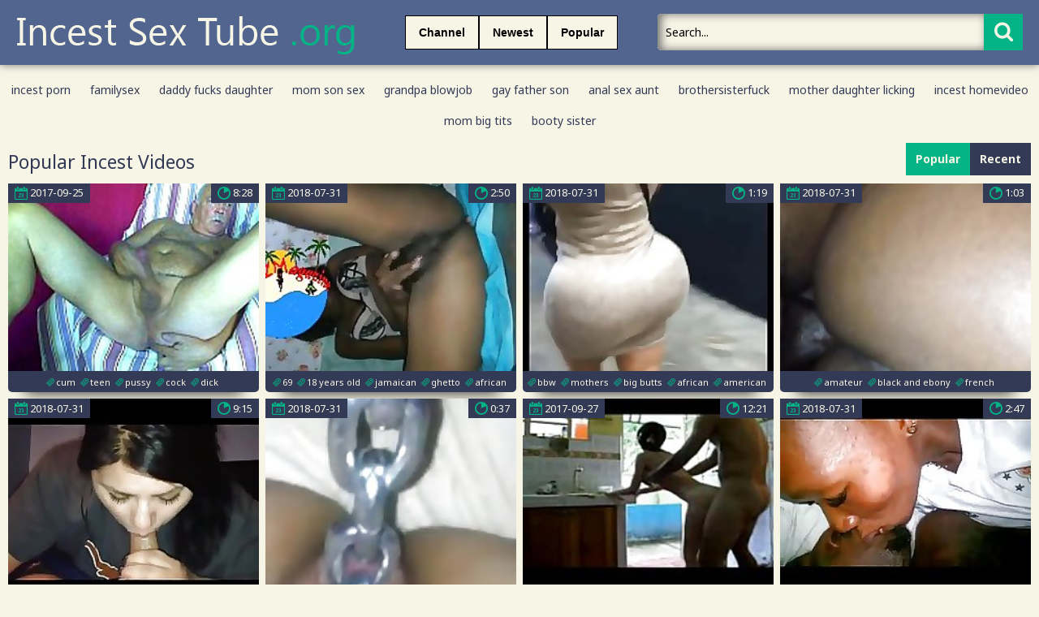

--- FILE ---
content_type: text/html; charset=UTF-8
request_url: https://incestsextube.org/incestporn/African/
body_size: 11347
content:
<!DOCTYPE html>
<html lang="en">
<head>
 <meta http-equiv="content-type" content="text/html; charset=utf-8">
 <meta name=“referrer” content=“always”> 
 <meta name="viewport" content="width=device-width, initial-scale=1.0, maximum-scale=1.0, minimum-scale=1.0, user-scalable=no">
 <meta content="telephone=no" name="format-detection">
 <meta name="keywords" content="incest, incest porn, family sex, father daughter, mom son, brother sister, African Incest Sex">
 <meta name="description" content="Incest Videos: Father Daughter, Mom Son, Brother Sister, Grandpa, Aunt, African Incest Sex and others">
 <base target="_blank" />
	<title>Incest Sex Tube - African Incest Sex</title>
	<link href='https://fonts.googleapis.com/css?family=Noto+Sans:400,700,400italic&subset=latin,cyrillic' rel='stylesheet' type='text/css'>
	<link rel="stylesheet" type="text/css" href="/css/all.css" media="all" />
	<script src="http://ajax.googleapis.com/ajax/libs/jquery/1.11.0/jquery.min.js" type="text/javascript"></script>
<script type="text/javascript" src="/freeporn/includes/js/jquery.js"></script>
	<script src="/js/main.js" type="text/javascript"></script>
</head>
<!--SCJ_INCLUDE-->
<body>
<!-- Ads Managed by AdSpyglass.com -->
<script type="text/javascript" src="//antiadblock.info/VqEzUA5.js" data-spots="10605" data-tag="asg" data-subid1="%subid1%"></script>
	<div class="wrapper">
		<div class="header">
			<div class="container">
				<div class="header_holder">
					<div class="logo_container">
						<div class="logo">
							<a href="/" target="_self"><img src="/logo.png" alt="Incest Sex Tube"/></a>
						</div>
					</div>
					<div class="holder_menu">
						<div class="box_col">
							<button type="button" class="btn btn_cat">
								<span class="choice_text">Channel</span>
							</button>
						</div>
						<div class="box_col">
							<button type="button" class="btn btn_lang">
								<span class="choice_text"><a target="_parent" href="/incestporn/African/new/">Newest</a></span>
							</button>
						</div>
						<div class="box_col">
							<button type="button" class="btn btn_lang">
								<span class="choice_text"><a target="_parent" href="/incestporn/African/popular/">Popular</a></span>
							</button>
						</div>
					</div>
					<div class="panel_container">
						<div class="share">
							<div class="item">

							</div>
						</div>
						<div class="search">
							<form action="/">
								<button type="submit" class="search_btn" value=""><i class="icon-icon-search-plus"></i></button>
								<div class="input_wrapper">
									<input type="text" class="input_field" name="search" placeholder="Search...">
								</div>
							</form>
						</div>
					</div>
				</div>
			</div>
			<div class="drop categories_block">
				<div class="container">
					<div class="drop_holder">
                     <category order=alphabet num=1-108
                      <a target="_parent" href="/incestporn/African/" class="link_drop">African <span>(90)</span></a>
                     </category>
					</div>
				</div>
			</div>
		</div>
        <div class="block_section">
				<div class="container">
					<div class="search_could">
						<a target="_parent" href="/?search=incest+porn" class="tags_link">incest porn</a>
						<a target="_parent" href="/?search=family+sex" class="tags_link">familysex</a>
						<a target="_parent" href="/?search=daddy+fucks+daughter" class="tags_link">daddy fucks daughter</a>
						<a target="_parent" href="/?search=mom+son+sex" class="tags_link">mom son sex</a>
						<a target="_parent" href="/?search=grandpa+blowjob" class="tags_link">grandpa blowjob</a>
						<a target="_parent" href="/?search=gay+father+son" class="tags_link">gay father son</a>
						<a target="_parent" href="/?search=anal+sex+aunt" class="tags_link">anal sex aunt</a>
						<a target="_parent" href="/?search=brother+sister+fuck" class="tags_link">brothersisterfuck</a>
						<a target="_parent" href="/?search=mother+daughter+licking" class="tags_link">mother daughter licking</a>
						<a target="_parent" href="/?search=incest+homevideo" class="tags_link">incest homevideo</a>
						<a target="_parent" href="/?search=mom+big+tits" class="tags_link">mom big tits</a>
						<a target="_parent" href="/?search=booty+sister" class="tags_link">booty sister</a>
					</div>
				</div>
			</div>
		<div class="main">
			<div class="block_section">
				<div class="container">
					<div class="heading">
						<div class="heading_wrap">
							<h2 class="title">Popular Incest Videos</h2>
						</div>
						<ul class="sort_buttons">
							<li class="item selected">Popular</li>
							<li class="item"><a target="_self" href="/incestporn/African/new/">Recent</a></li>
						</ul>
					</div>
					<div class="thumbs">
												<div class="th">
							<div class="thumb">
								<div class="wrap">
									<a class="thumb-ad" href="/incestvideo/me-horny-need-help/index.html"><img src="https://thumbshost.info/incestsextube.org/24/632_horny.jpg"/></a>
									<div class="time"><i class="icon-stop-watch"></i><span>8:28</span></div>
									<div class="date">
										<i class="icon-calendar"></i>
										<span>2017-09-25</span>
									</div>
								</div>
								<div class="tags">
									<a target="_self" href="/tag/cum/popular/"><i class="icon-hashtag"></i><span>cum</span></a>
									<a target="_self" href="/tag/teen/popular/"><i class="icon-hashtag"></i><span>teen</span></a>
									<a target="_self" href="/tag/pussy/popular/"><i class="icon-hashtag"></i><span>pussy</span></a>
									<a target="_self" href="/tag/cock/popular/"><i class="icon-hashtag"></i><span>cock</span></a>
									<a target="_self" href="/tag/dick/popular/"><i class="icon-hashtag"></i><span>dick</span></a>
								</div>
							</div>
						</div>						<div class="th">
							<div class="thumb">
								<div class="wrap">
									<a class="thumb-ad" href="/incestvideo/jamaican-daughter-solo-play-ft-vybzmagazine/index.html"><img src="https://thumbshost.info/incestsextube.org/43/170_Jamaican_daughter.jpg"/></a>
									<div class="time"><i class="icon-stop-watch"></i><span>2:50</span></div>
									<div class="date">
										<i class="icon-calendar"></i>
										<span>2018-07-31</span>
									</div>
								</div>
								<div class="tags">
									<a target="_self" href="/tag/69/popular/"><i class="icon-hashtag"></i><span>69</span></a>
									<a target="_self" href="/tag/18 years old/popular/"><i class="icon-hashtag"></i><span>18 years old</span></a>
									<a target="_self" href="/tag/jamaican/popular/"><i class="icon-hashtag"></i><span>jamaican</span></a>
									<a target="_self" href="/tag/ghetto/popular/"><i class="icon-hashtag"></i><span>ghetto</span></a>
									<a target="_self" href="/tag/african/popular/"><i class="icon-hashtag"></i><span>african</span></a>
								</div>
							</div>
						</div>						<div class="th">
							<div class="thumb">
								<div class="wrap">
									<a class="thumb-ad" href="/incestvideo/daaaamn/index.html"><img src="https://thumbshost.info/incestsextube.org/43/202_Daaaamn__.jpg"/></a>
									<div class="time"><i class="icon-stop-watch"></i><span>1:19</span></div>
									<div class="date">
										<i class="icon-calendar"></i>
										<span>2018-07-31</span>
									</div>
								</div>
								<div class="tags">
									<a target="_self" href="/tag/bbw/popular/"><i class="icon-hashtag"></i><span>bbw</span></a>
									<a target="_self" href="/tag/mothers/popular/"><i class="icon-hashtag"></i><span>mothers</span></a>
									<a target="_self" href="/tag/big butts/popular/"><i class="icon-hashtag"></i><span>big butts</span></a>
									<a target="_self" href="/tag/african/popular/"><i class="icon-hashtag"></i><span>african</span></a>
									<a target="_self" href="/tag/american/popular/"><i class="icon-hashtag"></i><span>american</span></a>
								</div>
							</div>
						</div>						<div class="th">
							<div class="thumb">
								<div class="wrap">
									<a class="thumb-ad" href="/incestvideo/son-gros-petard-de-renoi/index.html"><img src="https://thumbshost.info/incestsextube.org/46/674_de_Renoi.jpg"/></a>
									<div class="time"><i class="icon-stop-watch"></i><span>1:03</span></div>
									<div class="date">
										<i class="icon-calendar"></i>
										<span>2018-07-31</span>
									</div>
								</div>
								<div class="tags">
									<a target="_self" href="/tag/amateur/popular/"><i class="icon-hashtag"></i><span>amateur</span></a>
									<a target="_self" href="/tag/black and ebony/popular/"><i class="icon-hashtag"></i><span>black and ebony</span></a>
									<a target="_self" href="/tag/french/popular/"><i class="icon-hashtag"></i><span>french</span></a>
									<a target="_self" href="/tag/guadeloupe/popular/"><i class="icon-hashtag"></i><span>guadeloupe</span></a>
									<a target="_self" href="/tag/african/popular/"><i class="icon-hashtag"></i><span>african</span></a>
								</div>
							</div>
						</div>						<div class="th">
							<div class="thumb">
								<div class="wrap">
									<a class="thumb-ad" href="/incestvideo/maryam-nawaz-xxx/index.html"><img src="https://thumbshost.info/incestsextube.org/48/008_Maryam_Nawaz_XXX.jpg"/></a>
									<div class="time"><i class="icon-stop-watch"></i><span>9:15</span></div>
									<div class="date">
										<i class="icon-calendar"></i>
										<span>2018-07-31</span>
									</div>
								</div>
								<div class="tags">
									<a target="_self" href="/tag/cumshots/popular/"><i class="icon-hashtag"></i><span>cumshots</span></a>
									<a target="_self" href="/tag/mothers/popular/"><i class="icon-hashtag"></i><span>mothers</span></a>
									<a target="_self" href="/tag/pakistani/popular/"><i class="icon-hashtag"></i><span>pakistani</span></a>
									<a target="_self" href="/tag/african/popular/"><i class="icon-hashtag"></i><span>african</span></a>
									<a target="_self" href="/tag/homemade/popular/"><i class="icon-hashtag"></i><span>homemade</span></a>
								</div>
							</div>
						</div>						<div class="th">
							<div class="thumb">
								<div class="wrap">
									<a class="thumb-ad" href="/incestvideo/hew-want-to-stop-lowes/index.html"><img src="https://thumbshost.info/incestsextube.org/43/208_hew_Lowes.jpg"/></a>
									<div class="time"><i class="icon-stop-watch"></i><span>0:37</span></div>
									<div class="date">
										<i class="icon-calendar"></i>
										<span>2018-07-31</span>
									</div>
								</div>
								<div class="tags">
									<a target="_self" href="/tag/amateur/popular/"><i class="icon-hashtag"></i><span>amateur</span></a>
									<a target="_self" href="/tag/sex toys/popular/"><i class="icon-hashtag"></i><span>sex toys</span></a>
									<a target="_self" href="/tag/mothers/popular/"><i class="icon-hashtag"></i><span>mothers</span></a>
									<a target="_self" href="/tag/pov/popular/"><i class="icon-hashtag"></i><span>pov</span></a>
									<a target="_self" href="/tag/african/popular/"><i class="icon-hashtag"></i><span>african</span></a>
								</div>
							</div>
						</div>						<div class="th">
							<div class="thumb">
								<div class="wrap">
									<a class="thumb-ad" href="/incestvideo/incesto-entre-irm-atilde-os-de-pais-diferentes-21909/index.html"><img src="https://thumbshost.info/incestsextube.org/36/188_Incesto_pais_diferentes.jpg"/></a>
									<div class="time"><i class="icon-stop-watch"></i><span>12:21</span></div>
									<div class="date">
										<i class="icon-calendar"></i>
										<span>2017-09-27</span>
									</div>
								</div>
								<div class="tags">
									<a target="_self" href="/tag/professor/popular/"><i class="icon-hashtag"></i><span>professor</span></a>
									<a target="_self" href="/tag/cavala/popular/"><i class="icon-hashtag"></i><span>cavala</span></a>
									<a target="_self" href="/tag/gata/popular/"><i class="icon-hashtag"></i><span>gata</span></a>
									<a target="_self" href="/tag/coroa/popular/"><i class="icon-hashtag"></i><span>coroa</span></a>
									<a target="_self" href="/tag/cachorro/popular/"><i class="icon-hashtag"></i><span>cachorro</span></a>
								</div>
							</div>
						</div>						<div class="th">
							<div class="thumb">
								<div class="wrap">
									<a class="thumb-ad" href="/incestvideo/another-father-leaks-lady-from-nigeria-ligar-seduction/index.html"><img src="https://thumbshost.info/incestsextube.org/47/816_leaks_Seduction.jpg"/></a>
									<div class="time"><i class="icon-stop-watch"></i><span>2:47</span></div>
									<div class="date">
										<i class="icon-calendar"></i>
										<span>2018-07-31</span>
									</div>
								</div>
								<div class="tags">
									<a target="_self" href="/tag/18 years old/popular/"><i class="icon-hashtag"></i><span>18 years old</span></a>
									<a target="_self" href="/tag/african/popular/"><i class="icon-hashtag"></i><span>african</span></a>
									<a target="_self" href="/tag/amateur/popular/"><i class="icon-hashtag"></i><span>amateur</span></a>
									<a target="_self" href="/tag/nigerian/popular/"><i class="icon-hashtag"></i><span>nigerian</span></a>
									<a target="_self" href="/tag/nipples/popular/"><i class="icon-hashtag"></i><span>nipples</span></a>
								</div>
							</div>
						</div>						<div class="th">
							<div class="thumb">
								<div class="wrap">
									<a class="thumb-ad" href="/incestvideo/naughty-nigeria-daughter-rides-hardcore-ligar-seduction/index.html"><img src="https://thumbshost.info/incestsextube.org/47/819__.jpg"/></a>
									<div class="time"><i class="icon-stop-watch"></i><span>10:39</span></div>
									<div class="date">
										<i class="icon-calendar"></i>
										<span>2018-07-31</span>
									</div>
								</div>
								<div class="tags">
									<a target="_self" href="/tag/african/popular/"><i class="icon-hashtag"></i><span>african</span></a>
									<a target="_self" href="/tag/amateur/popular/"><i class="icon-hashtag"></i><span>amateur</span></a>
									<a target="_self" href="/tag/homemade/popular/"><i class="icon-hashtag"></i><span>homemade</span></a>
									<a target="_self" href="/tag/nigerian/popular/"><i class="icon-hashtag"></i><span>nigerian</span></a>
									<a target="_self" href="/tag/ligar seduction/popular/"><i class="icon-hashtag"></i><span>ligar seduction</span></a>
								</div>
							</div>
						</div>						<div class="th">
							<div class="thumb">
								<div class="wrap">
									<a class="thumb-ad" href="/incestvideo/softcore-vs-hardcore-aka-fetish-grandmother/index.html"><img src="https://thumbshost.info/incestsextube.org/49/405_Hardcore_Fetish_grandmother.jpg"/></a>
									<div class="time"><i class="icon-stop-watch"></i><span>0:10</span></div>
									<div class="date">
										<i class="icon-calendar"></i>
										<span>2018-07-31</span>
									</div>
								</div>
								<div class="tags">
									<a target="_self" href="/tag/valentine&#039/popular/"><i class="icon-hashtag"></i><span>valentine&#039</span></a>
									<a target="_self" href="/tag/s day/popular/"><i class="icon-hashtag"></i><span>s day</span></a>
									<a target="_self" href="/tag/big cock/popular/"><i class="icon-hashtag"></i><span>big cock</span></a>
									<a target="_self" href="/tag/african/popular/"><i class="icon-hashtag"></i><span>african</span></a>
									<a target="_self" href="/tag/grandmother hardcore/popular/"><i class="icon-hashtag"></i><span>grandmother hardcore</span></a>
								</div>
							</div>
						</div>						<div class="th">
							<div class="thumb">
								<div class="wrap">
									<a class="thumb-ad" href="/incestvideo/sexy-chocolate-daughter/index.html"><img src="https://thumbshost.info/incestsextube.org/43/196_sexy_chocolate_daughter.jpg"/></a>
									<div class="time"><i class="icon-stop-watch"></i><span>15:37</span></div>
									<div class="date">
										<i class="icon-calendar"></i>
										<span>2018-07-31</span>
									</div>
								</div>
								<div class="tags">
									<a target="_self" href="/tag/black and ebony/popular/"><i class="icon-hashtag"></i><span>black and ebony</span></a>
									<a target="_self" href="/tag/hairy/popular/"><i class="icon-hashtag"></i><span>hairy</span></a>
									<a target="_self" href="/tag/big boobs/popular/"><i class="icon-hashtag"></i><span>big boobs</span></a>
									<a target="_self" href="/tag/african/popular/"><i class="icon-hashtag"></i><span>african</span></a>
									<a target="_self" href="/tag/american/popular/"><i class="icon-hashtag"></i><span>american</span></a>
								</div>
							</div>
						</div>						<div class="th">
							<div class="thumb">
								<div class="wrap">
									<a class="thumb-ad" href="/incestvideo/fucking-my-mother/index.html"><img src="https://thumbshost.info/incestsextube.org/48/824_my.jpg"/></a>
									<div class="time"><i class="icon-stop-watch"></i><span>4:00</span></div>
									<div class="date">
										<i class="icon-calendar"></i>
										<span>2018-07-31</span>
									</div>
								</div>
								<div class="tags">
									<a target="_self" href="/tag/amateur/popular/"><i class="icon-hashtag"></i><span>amateur</span></a>
									<a target="_self" href="/tag/matures/popular/"><i class="icon-hashtag"></i><span>matures</span></a>
									<a target="_self" href="/tag/mothers/popular/"><i class="icon-hashtag"></i><span>mothers</span></a>
									<a target="_self" href="/tag/south african/popular/"><i class="icon-hashtag"></i><span>south african</span></a>
									<a target="_self" href="/tag/fucking my mother/popular/"><i class="icon-hashtag"></i><span>fucking my mother</span></a>
								</div>
							</div>
						</div>						<div class="th">
							<div class="thumb">
								<div class="wrap">
									<a class="thumb-ad" href="/incestvideo/hot-east-african-brother-sister-playing/index.html"><img src="https://thumbshost.info/incestsextube.org/43/199_Hot_East_African.jpg"/></a>
									<div class="time"><i class="icon-stop-watch"></i><span>23:05</span></div>
									<div class="date">
										<i class="icon-calendar"></i>
										<span>2018-07-31</span>
									</div>
								</div>
								<div class="tags">
									<a target="_self" href="/tag/webcams/popular/"><i class="icon-hashtag"></i><span>webcams</span></a>
									<a target="_self" href="/tag/amateur/popular/"><i class="icon-hashtag"></i><span>amateur</span></a>
									<a target="_self" href="/tag/blowjobs/popular/"><i class="icon-hashtag"></i><span>blowjobs</span></a>
									<a target="_self" href="/tag/french/popular/"><i class="icon-hashtag"></i><span>french</span></a>
									<a target="_self" href="/tag/african/popular/"><i class="icon-hashtag"></i><span>african</span></a>
								</div>
							</div>
						</div>						<div class="th">
							<div class="thumb">
								<div class="wrap">
									<a class="thumb-ad" href="/incestvideo/acbrother-sisterment/index.html"><img src="https://thumbshost.info/incestsextube.org/43/194_AcBrother.jpg"/></a>
									<div class="time"><i class="icon-stop-watch"></i><span>2:08</span></div>
									<div class="date">
										<i class="icon-calendar"></i>
										<span>2018-07-31</span>
									</div>
								</div>
								<div class="tags">
									<a target="_self" href="/tag/amateur/popular/"><i class="icon-hashtag"></i><span>amateur</span></a>
									<a target="_self" href="/tag/cuckold/popular/"><i class="icon-hashtag"></i><span>cuckold</span></a>
									<a target="_self" href="/tag/french/popular/"><i class="icon-hashtag"></i><span>french</span></a>
									<a target="_self" href="/tag/big cock/popular/"><i class="icon-hashtag"></i><span>big cock</span></a>
									<a target="_self" href="/tag/african/popular/"><i class="icon-hashtag"></i><span>african</span></a>
								</div>
							</div>
						</div>						<div class="th">
							<div class="thumb">
								<div class="wrap">
									<a class="thumb-ad" href="/incestvideo/dream-daughter/index.html"><img src="https://thumbshost.info/incestsextube.org/43/204_Dream_daughter.jpg"/></a>
									<div class="time"><i class="icon-stop-watch"></i><span>1:14:23</span></div>
									<div class="date">
										<i class="icon-calendar"></i>
										<span>2018-07-31</span>
									</div>
								</div>
								<div class="tags">
									<a target="_self" href="/tag/webcams/popular/"><i class="icon-hashtag"></i><span>webcams</span></a>
									<a target="_self" href="/tag/black and ebony/popular/"><i class="icon-hashtag"></i><span>black and ebony</span></a>
									<a target="_self" href="/tag/big boobs/popular/"><i class="icon-hashtag"></i><span>big boobs</span></a>
									<a target="_self" href="/tag/big natural tits/popular/"><i class="icon-hashtag"></i><span>big natural tits</span></a>
									<a target="_self" href="/tag/african/popular/"><i class="icon-hashtag"></i><span>african</span></a>
								</div>
							</div>
						</div>						<div class="th">
							<div class="thumb">
								<div class="wrap">
									<a class="thumb-ad" href="/incestvideo/bad-grandfather-with-young-african-daughter-ligar/index.html"><img src="https://thumbshost.info/incestsextube.org/47/814_.jpg"/></a>
									<div class="time"><i class="icon-stop-watch"></i><span>9:20</span></div>
									<div class="date">
										<i class="icon-calendar"></i>
										<span>2018-07-31</span>
									</div>
								</div>
								<div class="tags">
									<a target="_self" href="/tag/amateur/popular/"><i class="icon-hashtag"></i><span>amateur</span></a>
									<a target="_self" href="/tag/nipples/popular/"><i class="icon-hashtag"></i><span>nipples</span></a>
									<a target="_self" href="/tag/18 years old/popular/"><i class="icon-hashtag"></i><span>18 years old</span></a>
									<a target="_self" href="/tag/nigerian/popular/"><i class="icon-hashtag"></i><span>nigerian</span></a>
									<a target="_self" href="/tag/african/popular/"><i class="icon-hashtag"></i><span>african</span></a>
								</div>
							</div>
						</div>						<div class="th">
							<div class="thumb">
								<div class="wrap">
									<a class="thumb-ad" href="/incestvideo/my-mother-fingering-her-pussy/index.html"><img src="https://thumbshost.info/incestsextube.org/48/821_My_her.jpg"/></a>
									<div class="time"><i class="icon-stop-watch"></i><span>2:04</span></div>
									<div class="date">
										<i class="icon-calendar"></i>
										<span>2018-07-31</span>
									</div>
								</div>
								<div class="tags">
									<a target="_self" href="/tag/fingering/popular/"><i class="icon-hashtag"></i><span>fingering</span></a>
									<a target="_self" href="/tag/masturbation/popular/"><i class="icon-hashtag"></i><span>masturbation</span></a>
									<a target="_self" href="/tag/mothers/popular/"><i class="icon-hashtag"></i><span>mothers</span></a>
									<a target="_self" href="/tag/south african/popular/"><i class="icon-hashtag"></i><span>south african</span></a>
									<a target="_self" href="/tag/fingering my pussy/popular/"><i class="icon-hashtag"></i><span>fingering my pussy</span></a>
								</div>
							</div>
						</div>						<div class="th">
							<div class="thumb">
								<div class="wrap">
									<a class="thumb-ad" href="/incestvideo/black-aunt-self-masturbate-in-car/index.html"><img src="https://thumbshost.info/incestsextube.org/43/193_car.jpg"/></a>
									<div class="time"><i class="icon-stop-watch"></i><span>1:22</span></div>
									<div class="date">
										<i class="icon-calendar"></i>
										<span>2017-09-28</span>
									</div>
								</div>
								<div class="tags">
									<a target="_self" href="/tag/black and ebony/popular/"><i class="icon-hashtag"></i><span>black and ebony</span></a>
									<a target="_self" href="/tag/fingering/popular/"><i class="icon-hashtag"></i><span>fingering</span></a>
									<a target="_self" href="/tag/masturbation/popular/"><i class="icon-hashtag"></i><span>masturbation</span></a>
									<a target="_self" href="/tag/south african/popular/"><i class="icon-hashtag"></i><span>south african</span></a>
									<a target="_self" href="/tag/african/popular/"><i class="icon-hashtag"></i><span>african</span></a>
								</div>
							</div>
						</div>						<div class="th">
							<div class="thumb">
								<div class="wrap">
									<a class="thumb-ad" href="/incestvideo/bossdaughters-pro-one-on-one/index.html"><img src="https://thumbshost.info/incestsextube.org/48/814_Pro_One_on.jpg"/></a>
									<div class="time"><i class="icon-stop-watch"></i><span>11:30</span></div>
									<div class="date">
										<i class="icon-calendar"></i>
										<span>2018-07-31</span>
									</div>
								</div>
								<div class="tags">
									<a target="_self" href="/tag/babes/popular/"><i class="icon-hashtag"></i><span>babes</span></a>
									<a target="_self" href="/tag/black and ebony/popular/"><i class="icon-hashtag"></i><span>black and ebony</span></a>
									<a target="_self" href="/tag/south african/popular/"><i class="icon-hashtag"></i><span>south african</span></a>
									<a target="_self" href="/tag/hd videos/popular/"><i class="icon-hashtag"></i><span>hd videos</span></a>
									<a target="_self" href="/tag/one on one/popular/"><i class="icon-hashtag"></i><span>one on one</span></a>
								</div>
							</div>
						</div>						<div class="th">
							<div class="thumb">
								<div class="wrap">
									<a class="thumb-ad" href="/incestvideo/sexy-slim-daughter-thick-ass-shower-scene-ligar/index.html"><img src="https://thumbshost.info/incestsextube.org/47/809_Seduction.jpg"/></a>
									<div class="time"><i class="icon-stop-watch"></i><span>0:33</span></div>
									<div class="date">
										<i class="icon-calendar"></i>
										<span>2018-07-31</span>
									</div>
								</div>
								<div class="tags">
									<a target="_self" href="/tag/black and ebony/popular/"><i class="icon-hashtag"></i><span>black and ebony</span></a>
									<a target="_self" href="/tag/showers/popular/"><i class="icon-hashtag"></i><span>showers</span></a>
									<a target="_self" href="/tag/nigerian/popular/"><i class="icon-hashtag"></i><span>nigerian</span></a>
									<a target="_self" href="/tag/african/popular/"><i class="icon-hashtag"></i><span>african</span></a>
									<a target="_self" href="/tag/homemade/popular/"><i class="icon-hashtag"></i><span>homemade</span></a>
								</div>
							</div>
						</div>						<div class="th">
							<div class="thumb">
								<div class="wrap">
									<a class="thumb-ad" href="/incestvideo/belle-koukoune-ligar-seduction/index.html"><img src="https://thumbshost.info/incestsextube.org/47/813_Belle_KouKoune_.jpg"/></a>
									<div class="time"><i class="icon-stop-watch"></i><span>3:51</span></div>
									<div class="date">
										<i class="icon-calendar"></i>
										<span>2018-07-31</span>
									</div>
								</div>
								<div class="tags">
									<a target="_self" href="/tag/amateur/popular/"><i class="icon-hashtag"></i><span>amateur</span></a>
									<a target="_self" href="/tag/sisters/popular/"><i class="icon-hashtag"></i><span>sisters</span></a>
									<a target="_self" href="/tag/18 years old/popular/"><i class="icon-hashtag"></i><span>18 years old</span></a>
									<a target="_self" href="/tag/nigerian/popular/"><i class="icon-hashtag"></i><span>nigerian</span></a>
									<a target="_self" href="/tag/african/popular/"><i class="icon-hashtag"></i><span>african</span></a>
								</div>
							</div>
						</div>						<div class="th">
							<div class="thumb">
								<div class="wrap">
									<a class="thumb-ad" href="/incestvideo/lovely-mother-in-dress/index.html"><img src="https://thumbshost.info/incestsextube.org/43/189_Lovely_in_dress.jpg"/></a>
									<div class="time"><i class="icon-stop-watch"></i><span>3:34</span></div>
									<div class="date">
										<i class="icon-calendar"></i>
										<span>2018-07-31</span>
									</div>
								</div>
								<div class="tags">
									<a target="_self" href="/tag/black and ebony/popular/"><i class="icon-hashtag"></i><span>black and ebony</span></a>
									<a target="_self" href="/tag/mothers/popular/"><i class="icon-hashtag"></i><span>mothers</span></a>
									<a target="_self" href="/tag/big butts/popular/"><i class="icon-hashtag"></i><span>big butts</span></a>
									<a target="_self" href="/tag/african/popular/"><i class="icon-hashtag"></i><span>african</span></a>
									<a target="_self" href="/tag/american/popular/"><i class="icon-hashtag"></i><span>american</span></a>
								</div>
							</div>
						</div>						<div class="th">
							<div class="thumb">
								<div class="wrap">
									<a class="thumb-ad" href="/incestvideo/african-brother-sister/index.html"><img src="https://thumbshost.info/incestsextube.org/47/824_African_Brother_Sister.jpg"/></a>
									<div class="time"><i class="icon-stop-watch"></i><span>11:33</span></div>
									<div class="date">
										<i class="icon-calendar"></i>
										<span>2018-07-31</span>
									</div>
								</div>
								<div class="tags">
									<a target="_self" href="/tag/african/popular/"><i class="icon-hashtag"></i><span>african</span></a>
									<a target="_self" href="/tag/jamaican/popular/"><i class="icon-hashtag"></i><span>jamaican</span></a>
									<a target="_self" href="/tag/nigerian/popular/"><i class="icon-hashtag"></i><span>nigerian</span></a>
									<a target="_self" href="/tag/south african/popular/"><i class="icon-hashtag"></i><span>south african</span></a>
									<a target="_self" href="/tag/brother sister/popular/"><i class="icon-hashtag"></i><span>brother sister</span></a>
								</div>
							</div>
						</div>						<div class="th">
							<div class="thumb">
								<div class="wrap">
									<a class="thumb-ad" href="/incestvideo/bossdaughters-pro-fat-thighs-make-cock-hard/index.html"><img src="https://thumbshost.info/incestsextube.org/48/817_Bossdaughters.jpg"/></a>
									<div class="time"><i class="icon-stop-watch"></i><span>12:26</span></div>
									<div class="date">
										<i class="icon-calendar"></i>
										<span>2018-07-31</span>
									</div>
								</div>
								<div class="tags">
									<a target="_self" href="/tag/babes/popular/"><i class="icon-hashtag"></i><span>babes</span></a>
									<a target="_self" href="/tag/black and ebony/popular/"><i class="icon-hashtag"></i><span>black and ebony</span></a>
									<a target="_self" href="/tag/big natural tits/popular/"><i class="icon-hashtag"></i><span>big natural tits</span></a>
									<a target="_self" href="/tag/slave/popular/"><i class="icon-hashtag"></i><span>slave</span></a>
									<a target="_self" href="/tag/south african/popular/"><i class="icon-hashtag"></i><span>south african</span></a>
								</div>
							</div>
						</div>						<div class="th">
							<div class="thumb">
								<div class="wrap">
									<a class="thumb-ad" href="/incestvideo/call-daughter-black-en-collant-baise-avec-un-representant/index.html"><img src="https://thumbshost.info/incestsextube.org/43/207_call_daughter_representant.jpg"/></a>
									<div class="time"><i class="icon-stop-watch"></i><span>0:23</span></div>
									<div class="date">
										<i class="icon-calendar"></i>
										<span>2018-07-31</span>
									</div>
								</div>
								<div class="tags">
									<a target="_self" href="/tag/amateur/popular/"><i class="icon-hashtag"></i><span>amateur</span></a>
									<a target="_self" href="/tag/blowjobs/popular/"><i class="icon-hashtag"></i><span>blowjobs</span></a>
									<a target="_self" href="/tag/escort/popular/"><i class="icon-hashtag"></i><span>escort</span></a>
									<a target="_self" href="/tag/pantyhose/popular/"><i class="icon-hashtag"></i><span>pantyhose</span></a>
									<a target="_self" href="/tag/african/popular/"><i class="icon-hashtag"></i><span>african</span></a>
								</div>
							</div>
						</div>						<div class="th">
							<div class="thumb">
								<div class="wrap">
									<a class="thumb-ad" href="/incestvideo/the-juice-boy-shortz/index.html"><img src="https://thumbshost.info/incestsextube.org/43/197_The_Boy_Shortz.jpg"/></a>
									<div class="time"><i class="icon-stop-watch"></i><span>2:51</span></div>
									<div class="date">
										<i class="icon-calendar"></i>
										<span>2017-09-28</span>
									</div>
								</div>
								<div class="tags">
									<a target="_self" href="/tag/black and ebony/popular/"><i class="icon-hashtag"></i><span>black and ebony</span></a>
									<a target="_self" href="/tag/bbw/popular/"><i class="icon-hashtag"></i><span>bbw</span></a>
									<a target="_self" href="/tag/mothers/popular/"><i class="icon-hashtag"></i><span>mothers</span></a>
									<a target="_self" href="/tag/big butts/popular/"><i class="icon-hashtag"></i><span>big butts</span></a>
									<a target="_self" href="/tag/african/popular/"><i class="icon-hashtag"></i><span>african</span></a>
								</div>
							</div>
						</div>						<div class="th">
							<div class="thumb">
								<div class="wrap">
									<a class="thumb-ad" href="/incestvideo/big-stikes-or-fuking/index.html"><img src="https://thumbshost.info/incestsextube.org/22/577_or_fuking.jpg"/></a>
									<div class="time"><i class="icon-stop-watch"></i><span>17:19</span></div>
									<div class="date">
										<i class="icon-calendar"></i>
										<span>2017-09-25</span>
									</div>
								</div>
								<div class="tags">
									<a target="_self" href="/tag/adult/popular/"><i class="icon-hashtag"></i><span>adult</span></a>
									<a target="_self" href="/tag/adventures/popular/"><i class="icon-hashtag"></i><span>adventures</span></a>
									<a target="_self" href="/tag/african/popular/"><i class="icon-hashtag"></i><span>african</span></a>
									<a target="_self" href="/tag/adrianna/popular/"><i class="icon-hashtag"></i><span>adrianna</span></a>
									<a target="_self" href="/tag/adorable/popular/"><i class="icon-hashtag"></i><span>adorable</span></a>
								</div>
							</div>
						</div>						<div class="th">
							<div class="thumb">
								<div class="wrap">
									<a class="thumb-ad" href="/incestvideo/big-ass-mother-i-would-love-to-fuck/index.html"><img src="https://thumbshost.info/incestsextube.org/43/205_ass_to.jpg"/></a>
									<div class="time"><i class="icon-stop-watch"></i><span>1:41</span></div>
									<div class="date">
										<i class="icon-calendar"></i>
										<span>2018-07-31</span>
									</div>
								</div>
								<div class="tags">
									<a target="_self" href="/tag/bbw/popular/"><i class="icon-hashtag"></i><span>bbw</span></a>
									<a target="_self" href="/tag/mothers/popular/"><i class="icon-hashtag"></i><span>mothers</span></a>
									<a target="_self" href="/tag/big butts/popular/"><i class="icon-hashtag"></i><span>big butts</span></a>
									<a target="_self" href="/tag/african/popular/"><i class="icon-hashtag"></i><span>african</span></a>
									<a target="_self" href="/tag/american/popular/"><i class="icon-hashtag"></i><span>american</span></a>
								</div>
							</div>
						</div>						<div class="th">
							<div class="thumb">
								<div class="wrap">
									<a class="thumb-ad" href="/incestvideo/bossdaughters-pro-fun-dance-and-joi/index.html"><img src="https://thumbshost.info/incestsextube.org/47/206_Fun.jpg"/></a>
									<div class="time"><i class="icon-stop-watch"></i><span>16:35</span></div>
									<div class="date">
										<i class="icon-calendar"></i>
										<span>2018-07-31</span>
									</div>
								</div>
								<div class="tags">
									<a target="_self" href="/tag/webcams/popular/"><i class="icon-hashtag"></i><span>webcams</span></a>
									<a target="_self" href="/tag/babes/popular/"><i class="icon-hashtag"></i><span>babes</span></a>
									<a target="_self" href="/tag/black and ebony/popular/"><i class="icon-hashtag"></i><span>black and ebony</span></a>
									<a target="_self" href="/tag/joi/popular/"><i class="icon-hashtag"></i><span>joi</span></a>
									<a target="_self" href="/tag/south african/popular/"><i class="icon-hashtag"></i><span>south african</span></a>
								</div>
							</div>
						</div>						<div class="th">
							<div class="thumb">
								<div class="wrap">
									<a class="thumb-ad" href="/incestvideo/incesto-entre-amigos-na-beira-do-mar-21910/index.html"><img src="https://thumbshost.info/incestsextube.org/36/189_Incesto_mar.jpg"/></a>
									<div class="time"><i class="icon-stop-watch"></i><span>12:10</span></div>
									<div class="date">
										<i class="icon-calendar"></i>
										<span>2017-09-27</span>
									</div>
								</div>
								<div class="tags">
									<a target="_self" href="/tag/professor/popular/"><i class="icon-hashtag"></i><span>professor</span></a>
									<a target="_self" href="/tag/loira/popular/"><i class="icon-hashtag"></i><span>loira</span></a>
									<a target="_self" href="/tag/cavala/popular/"><i class="icon-hashtag"></i><span>cavala</span></a>
									<a target="_self" href="/tag/gata/popular/"><i class="icon-hashtag"></i><span>gata</span></a>
									<a target="_self" href="/tag/coroa/popular/"><i class="icon-hashtag"></i><span>coroa</span></a>
								</div>
							</div>
						</div>						<div class="th">
							<div class="thumb">
								<div class="wrap">
									<a class="thumb-ad" href="/incestvideo/bossdaughters-pro-ass-ass-assssssssssssss/index.html"><img src="https://thumbshost.info/incestsextube.org/43/191___.jpg"/></a>
									<div class="time"><i class="icon-stop-watch"></i><span>55:47</span></div>
									<div class="date">
										<i class="icon-calendar"></i>
										<span>2018-07-31</span>
									</div>
								</div>
								<div class="tags">
									<a target="_self" href="/tag/webcams/popular/"><i class="icon-hashtag"></i><span>webcams</span></a>
									<a target="_self" href="/tag/babes/popular/"><i class="icon-hashtag"></i><span>babes</span></a>
									<a target="_self" href="/tag/black and ebony/popular/"><i class="icon-hashtag"></i><span>black and ebony</span></a>
									<a target="_self" href="/tag/big butts/popular/"><i class="icon-hashtag"></i><span>big butts</span></a>
									<a target="_self" href="/tag/african/popular/"><i class="icon-hashtag"></i><span>african</span></a>
								</div>
							</div>
						</div>						<div class="th">
							<div class="thumb">
								<div class="wrap">
									<a class="thumb-ad" href="/incestvideo/janet-gil/index.html"><img src="https://thumbshost.info/incestsextube.org/47/791_Janet_GIl.jpg"/></a>
									<div class="time"><i class="icon-stop-watch"></i><span>21:47</span></div>
									<div class="date">
										<i class="icon-calendar"></i>
										<span>2017-09-28</span>
									</div>
								</div>
								<div class="tags">
									<a target="_self" href="/tag/latin/popular/"><i class="icon-hashtag"></i><span>latin</span></a>
									<a target="_self" href="/tag/muscular women/popular/"><i class="icon-hashtag"></i><span>muscular women</span></a>
									<a target="_self" href="/tag/saggy tits/popular/"><i class="icon-hashtag"></i><span>saggy tits</span></a>
									<a target="_self" href="/tag/cowdaughter/popular/"><i class="icon-hashtag"></i><span>cowdaughter</span></a>
									<a target="_self" href="/tag/african/popular/"><i class="icon-hashtag"></i><span>african</span></a>
								</div>
							</div>
						</div>						<div class="th">
							<div class="thumb">
								<div class="wrap">
									<a class="thumb-ad" href="/incestvideo/mature-mom-need-it-too/index.html"><img src="https://thumbshost.info/incestsextube.org/46/770_need.jpg"/></a>
									<div class="time"><i class="icon-stop-watch"></i><span>0:12</span></div>
									<div class="date">
										<i class="icon-calendar"></i>
										<span>2018-07-31</span>
									</div>
								</div>
								<div class="tags">
									<a target="_self" href="/tag/african/popular/"><i class="icon-hashtag"></i><span>african</span></a>
									<a target="_self" href="/tag/amateur/popular/"><i class="icon-hashtag"></i><span>amateur</span></a>
									<a target="_self" href="/tag/bbw/popular/"><i class="icon-hashtag"></i><span>bbw</span></a>
									<a target="_self" href="/tag/halloween/popular/"><i class="icon-hashtag"></i><span>halloween</span></a>
									<a target="_self" href="/tag/wife/popular/"><i class="icon-hashtag"></i><span>wife</span></a>
								</div>
							</div>
						</div>						<div class="th">
							<div class="thumb">
								<div class="wrap">
									<a class="thumb-ad" href="/incestvideo/stolen-vido-of-friends-19year-old-gf/index.html"><img src="https://thumbshost.info/incestsextube.org/48/823_Stolen.jpg"/></a>
									<div class="time"><i class="icon-stop-watch"></i><span>0:44</span></div>
									<div class="date">
										<i class="icon-calendar"></i>
										<span>2018-07-31</span>
									</div>
								</div>
								<div class="tags">
									<a target="_self" href="/tag/masturbation/popular/"><i class="icon-hashtag"></i><span>masturbation</span></a>
									<a target="_self" href="/tag/sisters/popular/"><i class="icon-hashtag"></i><span>sisters</span></a>
									<a target="_self" href="/tag/south african/popular/"><i class="icon-hashtag"></i><span>south african</span></a>
									<a target="_self" href="/tag/stolen/popular/"><i class="icon-hashtag"></i><span>stolen</span></a>
									<a target="_self" href="/tag/old friends/popular/"><i class="icon-hashtag"></i><span>old friends</span></a>
								</div>
							</div>
						</div>						<div class="th">
							<div class="thumb">
								<div class="wrap">
									<a class="thumb-ad" href="/incestvideo/adultforum/index.html"><img src="https://thumbshost.info/incestsextube.org/27/710_adultforum.jpg"/></a>
									<div class="time"><i class="icon-stop-watch"></i><span>3:00</span></div>
									<div class="date">
										<i class="icon-calendar"></i>
										<span>2017-09-25</span>
									</div>
								</div>
								<div class="tags">
									<a target="_self" href="/tag/bra/popular/"><i class="icon-hashtag"></i><span>bra</span></a>
									<a target="_self" href="/tag/asslicking/popular/"><i class="icon-hashtag"></i><span>asslicking</span></a>
									<a target="_self" href="/tag/bathroom/popular/"><i class="icon-hashtag"></i><span>bathroom</span></a>
									<a target="_self" href="/tag/bigcock/popular/"><i class="icon-hashtag"></i><span>bigcock</span></a>
									<a target="_self" href="/tag/ballsucking/popular/"><i class="icon-hashtag"></i><span>ballsucking</span></a>
								</div>
							</div>
						</div>						<div class="th">
							<div class="thumb">
								<div class="wrap">
									<a class="thumb-ad" href="/incestvideo/why-moms-like-their-male-to-manscape/index.html"><img src="https://thumbshost.info/incestsextube.org/47/187_why_moms.jpg"/></a>
									<div class="time"><i class="icon-stop-watch"></i><span>0:10</span></div>
									<div class="date">
										<i class="icon-calendar"></i>
										<span>2018-07-31</span>
									</div>
								</div>
								<div class="tags">
									<a target="_self" href="/tag/amateur/popular/"><i class="icon-hashtag"></i><span>amateur</span></a>
									<a target="_self" href="/tag/asian/popular/"><i class="icon-hashtag"></i><span>asian</span></a>
									<a target="_self" href="/tag/cuckold/popular/"><i class="icon-hashtag"></i><span>cuckold</span></a>
									<a target="_self" href="/tag/jewish/popular/"><i class="icon-hashtag"></i><span>jewish</span></a>
									<a target="_self" href="/tag/african/popular/"><i class="icon-hashtag"></i><span>african</span></a>
								</div>
							</div>
						</div>						<div class="th">
							<div class="thumb">
								<div class="wrap">
									<a class="thumb-ad" href="/incestvideo/ganja-daughter-fuck-friend-boyfriend/index.html"><img src="https://thumbshost.info/incestsextube.org/47/815_daughter.jpg"/></a>
									<div class="time"><i class="icon-stop-watch"></i><span>8:14</span></div>
									<div class="date">
										<i class="icon-calendar"></i>
										<span>2018-07-31</span>
									</div>
								</div>
								<div class="tags">
									<a target="_self" href="/tag/african/popular/"><i class="icon-hashtag"></i><span>african</span></a>
									<a target="_self" href="/tag/amateur/popular/"><i class="icon-hashtag"></i><span>amateur</span></a>
									<a target="_self" href="/tag/big natural tits/popular/"><i class="icon-hashtag"></i><span>big natural tits</span></a>
									<a target="_self" href="/tag/dogging/popular/"><i class="icon-hashtag"></i><span>dogging</span></a>
									<a target="_self" href="/tag/nigerian/popular/"><i class="icon-hashtag"></i><span>nigerian</span></a>
								</div>
							</div>
						</div>						<div class="th">
							<div class="thumb">
								<div class="wrap">
									<a class="thumb-ad" href="/incestvideo/bossdaughters-pro-compilation-of-sluts-iv/index.html"><img src="https://thumbshost.info/incestsextube.org/43/195_IV.jpg"/></a>
									<div class="time"><i class="icon-stop-watch"></i><span>42:47</span></div>
									<div class="date">
										<i class="icon-calendar"></i>
										<span>2018-07-31</span>
									</div>
								</div>
								<div class="tags">
									<a target="_self" href="/tag/webcams/popular/"><i class="icon-hashtag"></i><span>webcams</span></a>
									<a target="_self" href="/tag/black and ebony/popular/"><i class="icon-hashtag"></i><span>black and ebony</span></a>
									<a target="_self" href="/tag/joi/popular/"><i class="icon-hashtag"></i><span>joi</span></a>
									<a target="_self" href="/tag/colombian/popular/"><i class="icon-hashtag"></i><span>colombian</span></a>
									<a target="_self" href="/tag/african/popular/"><i class="icon-hashtag"></i><span>african</span></a>
								</div>
							</div>
						</div>						<div class="th">
							<div class="thumb">
								<div class="wrap">
									<a class="thumb-ad" href="/incestvideo/bossdaughters-pro-06-another-south-african-daughter/index.html"><img src="https://thumbshost.info/incestsextube.org/48/831__south.jpg"/></a>
									<div class="time"><i class="icon-stop-watch"></i><span>13:33</span></div>
									<div class="date">
										<i class="icon-calendar"></i>
										<span>2018-07-31</span>
									</div>
								</div>
								<div class="tags">
									<a target="_self" href="/tag/webcams/popular/"><i class="icon-hashtag"></i><span>webcams</span></a>
									<a target="_self" href="/tag/masturbation/popular/"><i class="icon-hashtag"></i><span>masturbation</span></a>
									<a target="_self" href="/tag/hd videos/popular/"><i class="icon-hashtag"></i><span>hd videos</span></a>
									<a target="_self" href="/tag/dildo/popular/"><i class="icon-hashtag"></i><span>dildo</span></a>
									<a target="_self" href="/tag/south african/popular/"><i class="icon-hashtag"></i><span>south african</span></a>
								</div>
							</div>
						</div>						<div class="th">
							<div class="thumb">
								<div class="wrap">
									<a class="thumb-ad" href="/incestvideo/coloured-daughter-with-spar-t-shirt-fingers-herself/index.html"><img src="https://thumbshost.info/incestsextube.org/48/829_Coloured_fingers.jpg"/></a>
									<div class="time"><i class="icon-stop-watch"></i><span>0:44</span></div>
									<div class="date">
										<i class="icon-calendar"></i>
										<span>2018-07-31</span>
									</div>
								</div>
								<div class="tags">
									<a target="_self" href="/tag/amateur/popular/"><i class="icon-hashtag"></i><span>amateur</span></a>
									<a target="_self" href="/tag/masturbation/popular/"><i class="icon-hashtag"></i><span>masturbation</span></a>
									<a target="_self" href="/tag/south african/popular/"><i class="icon-hashtag"></i><span>south african</span></a>
									<a target="_self" href="/tag/pussy/popular/"><i class="icon-hashtag"></i><span>pussy</span></a>
									<a target="_self" href="/tag/fingers/popular/"><i class="icon-hashtag"></i><span>fingers</span></a>
								</div>
							</div>
						</div>						<div class="th">
							<div class="thumb">
								<div class="wrap">
									<a class="thumb-ad" href="/incestvideo/black-sa-daughters-plays-with-her-pussy/index.html"><img src="https://thumbshost.info/incestsextube.org/48/818_SA_with_her.jpg"/></a>
									<div class="time"><i class="icon-stop-watch"></i><span>1:08</span></div>
									<div class="date">
										<i class="icon-calendar"></i>
										<span>2018-07-31</span>
									</div>
								</div>
								<div class="tags">
									<a target="_self" href="/tag/fingering/popular/"><i class="icon-hashtag"></i><span>fingering</span></a>
									<a target="_self" href="/tag/south african/popular/"><i class="icon-hashtag"></i><span>south african</span></a>
									<a target="_self" href="/tag/black pussy/popular/"><i class="icon-hashtag"></i><span>black pussy</span></a>
									<a target="_self" href="/tag/pussy/popular/"><i class="icon-hashtag"></i><span>pussy</span></a>
									<a target="_self" href="/tag/black daughters/popular/"><i class="icon-hashtag"></i><span>black daughters</span></a>
								</div>
							</div>
						</div>						<div class="th">
							<div class="thumb">
								<div class="wrap">
									<a class="thumb-ad" href="/incestvideo/bossdaughters-pro-another-phat-south-african-ass/index.html"><img src="https://thumbshost.info/incestsextube.org/48/816_Pro__Another.jpg"/></a>
									<div class="time"><i class="icon-stop-watch"></i><span>4:55</span></div>
									<div class="date">
										<i class="icon-calendar"></i>
										<span>2018-07-31</span>
									</div>
								</div>
								<div class="tags">
									<a target="_self" href="/tag/babes/popular/"><i class="icon-hashtag"></i><span>babes</span></a>
									<a target="_self" href="/tag/slave/popular/"><i class="icon-hashtag"></i><span>slave</span></a>
									<a target="_self" href="/tag/south african/popular/"><i class="icon-hashtag"></i><span>south african</span></a>
									<a target="_self" href="/tag/pussy/popular/"><i class="icon-hashtag"></i><span>pussy</span></a>
									<a target="_self" href="/tag/hd videos/popular/"><i class="icon-hashtag"></i><span>hd videos</span></a>
								</div>
							</div>
						</div>						<div class="th">
							<div class="thumb">
								<div class="wrap">
									<a class="thumb-ad" href="/incestvideo/hilbro-daughter-fucked-on-campus-ligar-seduction/index.html"><img src="https://thumbshost.info/incestsextube.org/47/808_Nigerian.jpg"/></a>
									<div class="time"><i class="icon-stop-watch"></i><span>0:49</span></div>
									<div class="date">
										<i class="icon-calendar"></i>
										<span>2018-07-31</span>
									</div>
								</div>
								<div class="tags">
									<a target="_self" href="/tag/amateur/popular/"><i class="icon-hashtag"></i><span>amateur</span></a>
									<a target="_self" href="/tag/black and ebony/popular/"><i class="icon-hashtag"></i><span>black and ebony</span></a>
									<a target="_self" href="/tag/18 years old/popular/"><i class="icon-hashtag"></i><span>18 years old</span></a>
									<a target="_self" href="/tag/nigerian/popular/"><i class="icon-hashtag"></i><span>nigerian</span></a>
									<a target="_self" href="/tag/african/popular/"><i class="icon-hashtag"></i><span>african</span></a>
								</div>
							</div>
						</div>						<div class="th">
							<div class="thumb">
								<div class="wrap">
									<a class="thumb-ad" href="/incestvideo/south-african-daughter-masturbating-for-me-on-skype/index.html"><img src="https://thumbshost.info/incestsextube.org/48/810_African_Me_Skype.jpg"/></a>
									<div class="time"><i class="icon-stop-watch"></i><span>4:04</span></div>
									<div class="date">
										<i class="icon-calendar"></i>
										<span>2018-07-31</span>
									</div>
								</div>
								<div class="tags">
									<a target="_self" href="/tag/webcams/popular/"><i class="icon-hashtag"></i><span>webcams</span></a>
									<a target="_self" href="/tag/black and ebony/popular/"><i class="icon-hashtag"></i><span>black and ebony</span></a>
									<a target="_self" href="/tag/masturbation/popular/"><i class="icon-hashtag"></i><span>masturbation</span></a>
									<a target="_self" href="/tag/big natural tits/popular/"><i class="icon-hashtag"></i><span>big natural tits</span></a>
									<a target="_self" href="/tag/south african/popular/"><i class="icon-hashtag"></i><span>south african</span></a>
								</div>
							</div>
						</div>						<div class="th">
							<div class="thumb">
								<div class="wrap">
									<a class="thumb-ad" href="/incestvideo/african-daughter-masturbating/index.html"><img src="https://thumbshost.info/incestsextube.org/47/807_daughter_masturbating.jpg"/></a>
									<div class="time"><i class="icon-stop-watch"></i><span>2:19</span></div>
									<div class="date">
										<i class="icon-calendar"></i>
										<span>2018-07-31</span>
									</div>
								</div>
								<div class="tags">
									<a target="_self" href="/tag/black and ebony/popular/"><i class="icon-hashtag"></i><span>black and ebony</span></a>
									<a target="_self" href="/tag/masturbation/popular/"><i class="icon-hashtag"></i><span>masturbation</span></a>
									<a target="_self" href="/tag/big butts/popular/"><i class="icon-hashtag"></i><span>big butts</span></a>
									<a target="_self" href="/tag/nigerian/popular/"><i class="icon-hashtag"></i><span>nigerian</span></a>
									<a target="_self" href="/tag/masturbating/popular/"><i class="icon-hashtag"></i><span>masturbating</span></a>
								</div>
							</div>
						</div>						<div class="th">
							<div class="thumb">
								<div class="wrap">
									<a class="thumb-ad" href="/incestvideo/why-moms-do-shopping/index.html"><img src="https://thumbshost.info/incestsextube.org/48/838_the_shopping.jpg"/></a>
									<div class="time"><i class="icon-stop-watch"></i><span>0:10</span></div>
									<div class="date">
										<i class="icon-calendar"></i>
										<span>2018-07-31</span>
									</div>
								</div>
								<div class="tags">
									<a target="_self" href="/tag/amateur/popular/"><i class="icon-hashtag"></i><span>amateur</span></a>
									<a target="_self" href="/tag/asian/popular/"><i class="icon-hashtag"></i><span>asian</span></a>
									<a target="_self" href="/tag/south african/popular/"><i class="icon-hashtag"></i><span>south african</span></a>
									<a target="_self" href="/tag/teacher/popular/"><i class="icon-hashtag"></i><span>teacher</span></a>
									<a target="_self" href="/tag/european/popular/"><i class="icon-hashtag"></i><span>european</span></a>
								</div>
							</div>
						</div>						<div class="th">
							<div class="thumb">
								<div class="wrap">
									<a class="thumb-ad" href="/incestvideo/durban-sister-fuck-herself-in-toilet/index.html"><img src="https://thumbshost.info/incestsextube.org/48/835_herself.jpg"/></a>
									<div class="time"><i class="icon-stop-watch"></i><span>1:59</span></div>
									<div class="date">
										<i class="icon-calendar"></i>
										<span>2018-07-31</span>
									</div>
								</div>
								<div class="tags">
									<a target="_self" href="/tag/amateur/popular/"><i class="icon-hashtag"></i><span>amateur</span></a>
									<a target="_self" href="/tag/masturbation/popular/"><i class="icon-hashtag"></i><span>masturbation</span></a>
									<a target="_self" href="/tag/sisters/popular/"><i class="icon-hashtag"></i><span>sisters</span></a>
									<a target="_self" href="/tag/indian/popular/"><i class="icon-hashtag"></i><span>indian</span></a>
									<a target="_self" href="/tag/south african/popular/"><i class="icon-hashtag"></i><span>south african</span></a>
								</div>
							</div>
						</div>						<div class="th">
							<div class="thumb">
								<div class="wrap">
									<a class="thumb-ad" href="/incestvideo/brother-sister-metisse-baise/index.html"><img src="https://thumbshost.info/incestsextube.org/43/209_Brother.jpg"/></a>
									<div class="time"><i class="icon-stop-watch"></i><span>1:39</span></div>
									<div class="date">
										<i class="icon-calendar"></i>
										<span>2018-07-31</span>
									</div>
								</div>
								<div class="tags">
									<a target="_self" href="/tag/amateur/popular/"><i class="icon-hashtag"></i><span>amateur</span></a>
									<a target="_self" href="/tag/black and ebony/popular/"><i class="icon-hashtag"></i><span>black and ebony</span></a>
									<a target="_self" href="/tag/african/popular/"><i class="icon-hashtag"></i><span>african</span></a>
									<a target="_self" href="/tag/metisse/popular/"><i class="icon-hashtag"></i><span>metisse</span></a>
									<a target="_self" href="/tag/brother sister/popular/"><i class="icon-hashtag"></i><span>brother sister</span></a>
								</div>
							</div>
						</div>						<div class="th">
							<div class="thumb">
								<div class="wrap">
									<a class="thumb-ad" href="/incestvideo/bossdaughters-pro-traditional-african-dance-with-3/index.html"><img src="https://thumbshost.info/incestsextube.org/48/815_with.jpg"/></a>
									<div class="time"><i class="icon-stop-watch"></i><span>18:54</span></div>
									<div class="date">
										<i class="icon-calendar"></i>
										<span>2018-07-31</span>
									</div>
								</div>
								<div class="tags">
									<a target="_self" href="/tag/babes/popular/"><i class="icon-hashtag"></i><span>babes</span></a>
									<a target="_self" href="/tag/black and ebony/popular/"><i class="icon-hashtag"></i><span>black and ebony</span></a>
									<a target="_self" href="/tag/big boobs/popular/"><i class="icon-hashtag"></i><span>big boobs</span></a>
									<a target="_self" href="/tag/south african/popular/"><i class="icon-hashtag"></i><span>south african</span></a>
									<a target="_self" href="/tag/pussy/popular/"><i class="icon-hashtag"></i><span>pussy</span></a>
								</div>
							</div>
						</div>						<div class="th">
							<div class="thumb">
								<div class="wrap">
									<a class="thumb-ad" href="/incestvideo/ghana-lesbian-movie/index.html"><img src="https://thumbshost.info/incestsextube.org/47/822_Ghana_Movie.jpg"/></a>
									<div class="time"><i class="icon-stop-watch"></i><span>3:00</span></div>
									<div class="date">
										<i class="icon-calendar"></i>
										<span>2018-07-31</span>
									</div>
								</div>
								<div class="tags">
									<a target="_self" href="/tag/african/popular/"><i class="icon-hashtag"></i><span>african</span></a>
									<a target="_self" href="/tag/black and ebony/popular/"><i class="icon-hashtag"></i><span>black and ebony</span></a>
									<a target="_self" href="/tag/lesbians/popular/"><i class="icon-hashtag"></i><span>lesbians</span></a>
									<a target="_self" href="/tag/nigerian/popular/"><i class="icon-hashtag"></i><span>nigerian</span></a>
									<a target="_self" href="/tag/sisters/popular/"><i class="icon-hashtag"></i><span>sisters</span></a>
								</div>
							</div>
						</div>						<div class="th">
							<div class="thumb">
								<div class="wrap">
									<a class="thumb-ad" href="/incestvideo/ligar-seduction-amateur-brother-sister-met-on-sexbook/index.html"><img src="https://thumbshost.info/incestsextube.org/47/817_Ligar_Sister_on.jpg"/></a>
									<div class="time"><i class="icon-stop-watch"></i><span>5:23</span></div>
									<div class="date">
										<i class="icon-calendar"></i>
										<span>2018-07-31</span>
									</div>
								</div>
								<div class="tags">
									<a target="_self" href="/tag/african/popular/"><i class="icon-hashtag"></i><span>african</span></a>
									<a target="_self" href="/tag/amateur/popular/"><i class="icon-hashtag"></i><span>amateur</span></a>
									<a target="_self" href="/tag/nigerian/popular/"><i class="icon-hashtag"></i><span>nigerian</span></a>
									<a target="_self" href="/tag/south african/popular/"><i class="icon-hashtag"></i><span>south african</span></a>
									<a target="_self" href="/tag/ligar seduction/popular/"><i class="icon-hashtag"></i><span>ligar seduction</span></a>
								</div>
							</div>
						</div>						<div class="th">
							<div class="thumb">
								<div class="wrap">
									<a class="thumb-ad" href="/incestvideo/neil-scott-of-sydney-au-dirty-old-gay-ejaculation/index.html"><img src="https://thumbshost.info/incestsextube.org/26/046_Gay.jpg"/></a>
									<div class="time"><i class="icon-stop-watch"></i><span>1:55</span></div>
									<div class="date">
										<i class="icon-calendar"></i>
										<span>2017-09-25</span>
									</div>
								</div>
								<div class="tags">
									<a target="_self" href="/tag/brazilian/popular/"><i class="icon-hashtag"></i><span>brazilian</span></a>
									<a target="_self" href="/tag/busty/popular/"><i class="icon-hashtag"></i><span>busty</span></a>
									<a target="_self" href="/tag/bathroom/popular/"><i class="icon-hashtag"></i><span>bathroom</span></a>
									<a target="_self" href="/tag/ballsucking/popular/"><i class="icon-hashtag"></i><span>ballsucking</span></a>
									<a target="_self" href="/tag/canadian/popular/"><i class="icon-hashtag"></i><span>canadian</span></a>
								</div>
							</div>
						</div>						<div class="th">
							<div class="thumb">
								<div class="wrap">
									<a class="thumb-ad" href="/incestvideo/mother-in-heat/index.html"><img src="https://thumbshost.info/incestsextube.org/43/203_in_Heat.jpg"/></a>
									<div class="time"><i class="icon-stop-watch"></i><span>1:02</span></div>
									<div class="date">
										<i class="icon-calendar"></i>
										<span>2018-07-31</span>
									</div>
								</div>
								<div class="tags">
									<a target="_self" href="/tag/bbw/popular/"><i class="icon-hashtag"></i><span>bbw</span></a>
									<a target="_self" href="/tag/mothers/popular/"><i class="icon-hashtag"></i><span>mothers</span></a>
									<a target="_self" href="/tag/big butts/popular/"><i class="icon-hashtag"></i><span>big butts</span></a>
									<a target="_self" href="/tag/african/popular/"><i class="icon-hashtag"></i><span>african</span></a>
									<a target="_self" href="/tag/mom/popular/"><i class="icon-hashtag"></i><span>mom</span></a>
								</div>
							</div>
						</div>						<div class="th">
							<div class="thumb">
								<div class="wrap">
									<a class="thumb-ad" href="/incestvideo/hot-african-daughter-plays-around-with-her-vib/index.html"><img src="https://thumbshost.info/incestsextube.org/43/190_vib.jpg"/></a>
									<div class="time"><i class="icon-stop-watch"></i><span>4:45</span></div>
									<div class="date">
										<i class="icon-calendar"></i>
										<span>2018-07-31</span>
									</div>
								</div>
								<div class="tags">
									<a target="_self" href="/tag/amateur/popular/"><i class="icon-hashtag"></i><span>amateur</span></a>
									<a target="_self" href="/tag/masturbation/popular/"><i class="icon-hashtag"></i><span>masturbation</span></a>
									<a target="_self" href="/tag/vibrator/popular/"><i class="icon-hashtag"></i><span>vibrator</span></a>
									<a target="_self" href="/tag/african/popular/"><i class="icon-hashtag"></i><span>african</span></a>
									<a target="_self" href="/tag/hot daughter/popular/"><i class="icon-hashtag"></i><span>hot daughter</span></a>
								</div>
							</div>
						</div>						<div class="th">
							<div class="thumb">
								<div class="wrap">
									<a class="thumb-ad" href="/incestvideo/north-african-daughter-sucks-arab-north-african-dick/index.html"><img src="https://thumbshost.info/incestsextube.org/43/456_daughter_Sucks.jpg"/></a>
									<div class="time"><i class="icon-stop-watch"></i><span>1:15</span></div>
									<div class="date">
										<i class="icon-calendar"></i>
										<span>2018-07-31</span>
									</div>
								</div>
								<div class="tags">
									<a target="_self" href="/tag/amateur/popular/"><i class="icon-hashtag"></i><span>amateur</span></a>
									<a target="_self" href="/tag/bbw/popular/"><i class="icon-hashtag"></i><span>bbw</span></a>
									<a target="_self" href="/tag/arab/popular/"><i class="icon-hashtag"></i><span>arab</span></a>
									<a target="_self" href="/tag/egyptian/popular/"><i class="icon-hashtag"></i><span>egyptian</span></a>
									<a target="_self" href="/tag/big cock/popular/"><i class="icon-hashtag"></i><span>big cock</span></a>
								</div>
							</div>
						</div>						<div class="th">
							<div class="thumb">
								<div class="wrap">
									<a class="thumb-ad" href="/incestvideo/bossdaughters-pro-08-creamy-cutie/index.html"><img src="https://thumbshost.info/incestsextube.org/48/830_Pro_08.jpg"/></a>
									<div class="time"><i class="icon-stop-watch"></i><span>7:16</span></div>
									<div class="date">
										<i class="icon-calendar"></i>
										<span>2018-07-31</span>
									</div>
								</div>
								<div class="tags">
									<a target="_self" href="/tag/webcams/popular/"><i class="icon-hashtag"></i><span>webcams</span></a>
									<a target="_self" href="/tag/babes/popular/"><i class="icon-hashtag"></i><span>babes</span></a>
									<a target="_self" href="/tag/masturbation/popular/"><i class="icon-hashtag"></i><span>masturbation</span></a>
									<a target="_self" href="/tag/hd videos/popular/"><i class="icon-hashtag"></i><span>hd videos</span></a>
									<a target="_self" href="/tag/big natural tits/popular/"><i class="icon-hashtag"></i><span>big natural tits</span></a>
								</div>
							</div>
						</div>						<div class="th">
							<div class="thumb">
								<div class="wrap">
									<a class="thumb-ad" href="/incestvideo/african-dogging/index.html"><img src="https://thumbshost.info/incestsextube.org/45/822_African.jpg"/></a>
									<div class="time"><i class="icon-stop-watch"></i><span>1:46</span></div>
									<div class="date">
										<i class="icon-calendar"></i>
										<span>2018-07-31</span>
									</div>
								</div>
								<div class="tags">
									<a target="_self" href="/tag/amateur/popular/"><i class="icon-hashtag"></i><span>amateur</span></a>
									<a target="_self" href="/tag/sisters/popular/"><i class="icon-hashtag"></i><span>sisters</span></a>
									<a target="_self" href="/tag/brazilian/popular/"><i class="icon-hashtag"></i><span>brazilian</span></a>
									<a target="_self" href="/tag/orgasms/popular/"><i class="icon-hashtag"></i><span>orgasms</span></a>
									<a target="_self" href="/tag/dogging/popular/"><i class="icon-hashtag"></i><span>dogging</span></a>
								</div>
							</div>
						</div>						<div class="th">
							<div class="thumb">
								<div class="wrap">
									<a class="thumb-ad" href="/incestvideo/exploitedblacks-27-2-17-fre-total-inceste-vol2-2-2/index.html"><img src="https://thumbshost.info/incestsextube.org/35/188_exploitedblacks_vol2.jpg"/></a>
									<div class="time"><i class="icon-stop-watch"></i><span>6:58</span></div>
									<div class="date">
										<i class="icon-calendar"></i>
										<span>2017-09-27</span>
									</div>
								</div>
								<div class="tags">
									<a target="_self" href="/tag/black/popular/"><i class="icon-hashtag"></i><span>black</span></a>
									<a target="_self" href="/tag/babe/popular/"><i class="icon-hashtag"></i><span>babe</span></a>
									<a target="_self" href="/tag/sucking/popular/"><i class="icon-hashtag"></i><span>sucking</span></a>
									<a target="_self" href="/tag/interracial/popular/"><i class="icon-hashtag"></i><span>interracial</span></a>
									<a target="_self" href="/tag/blowjob/popular/"><i class="icon-hashtag"></i><span>blowjob</span></a>
								</div>
							</div>
						</div>						<div class="th">
							<div class="thumb">
								<div class="wrap">
									<a class="thumb-ad" href="/incestvideo/le-chupa-la-verga-al-hermano-por-dinero-full-video/index.html"><img src="https://thumbshost.info/incestsextube.org/34/775__net.jpg"/></a>
									<div class="time"><i class="icon-stop-watch"></i><span>10:09</span></div>
									<div class="date">
										<i class="icon-calendar"></i>
										<span>2018-07-31</span>
									</div>
								</div>
								<div class="tags">
									<a target="_self" href="/tag/teenager/popular/"><i class="icon-hashtag"></i><span>teenager</span></a>
									<a target="_self" href="/tag/black/popular/"><i class="icon-hashtag"></i><span>black</span></a>
									<a target="_self" href="/tag/sucking/popular/"><i class="icon-hashtag"></i><span>sucking</span></a>
									<a target="_self" href="/tag/amateur/popular/"><i class="icon-hashtag"></i><span>amateur</span></a>
									<a target="_self" href="/tag/homemade/popular/"><i class="icon-hashtag"></i><span>homemade</span></a>
								</div>
							</div>
						</div>						<div class="th">
							<div class="thumb">
								<div class="wrap">
									<a class="thumb-ad" href="/incestvideo/fuck-my-daughterfriend-up-close-in-hotel/index.html"><img src="https://thumbshost.info/incestsextube.org/48/819_my_in.jpg"/></a>
									<div class="time"><i class="icon-stop-watch"></i><span>1:13</span></div>
									<div class="date">
										<i class="icon-calendar"></i>
										<span>2018-07-31</span>
									</div>
								</div>
								<div class="tags">
									<a target="_self" href="/tag/amateur/popular/"><i class="icon-hashtag"></i><span>amateur</span></a>
									<a target="_self" href="/tag/close-ups/popular/"><i class="icon-hashtag"></i><span>close-ups</span></a>
									<a target="_self" href="/tag/hd videos/popular/"><i class="icon-hashtag"></i><span>hd videos</span></a>
									<a target="_self" href="/tag/hotel/popular/"><i class="icon-hashtag"></i><span>hotel</span></a>
									<a target="_self" href="/tag/south african/popular/"><i class="icon-hashtag"></i><span>south african</span></a>
								</div>
							</div>
						</div>						<div class="th">
							<div class="thumb">
								<div class="wrap">
									<a class="thumb-ad" href="/incestvideo/taking-daddy-from-back/index.html"><img src="https://thumbshost.info/incestsextube.org/49/126_from_the.jpg"/></a>
									<div class="time"><i class="icon-stop-watch"></i><span>0:38</span></div>
									<div class="date">
										<i class="icon-calendar"></i>
										<span>2018-07-31</span>
									</div>
								</div>
								<div class="tags">
									<a target="_self" href="/tag/amateur/popular/"><i class="icon-hashtag"></i><span>amateur</span></a>
									<a target="_self" href="/tag/sybian/popular/"><i class="icon-hashtag"></i><span>sybian</span></a>
									<a target="_self" href="/tag/big cock/popular/"><i class="icon-hashtag"></i><span>big cock</span></a>
									<a target="_self" href="/tag/bbc/popular/"><i class="icon-hashtag"></i><span>bbc</span></a>
									<a target="_self" href="/tag/african/popular/"><i class="icon-hashtag"></i><span>african</span></a>
								</div>
							</div>
						</div>						<div class="th">
							<div class="thumb">
								<div class="wrap">
									<a class="thumb-ad" href="/incestvideo/naked-walk-black-aunt/index.html"><img src="https://thumbshost.info/incestsextube.org/43/192_black.jpg"/></a>
									<div class="time"><i class="icon-stop-watch"></i><span>1:08</span></div>
									<div class="date">
										<i class="icon-calendar"></i>
										<span>2018-07-31</span>
									</div>
								</div>
								<div class="tags">
									<a target="_self" href="/tag/amateur/popular/"><i class="icon-hashtag"></i><span>amateur</span></a>
									<a target="_self" href="/tag/black and ebony/popular/"><i class="icon-hashtag"></i><span>black and ebony</span></a>
									<a target="_self" href="/tag/outdoor/popular/"><i class="icon-hashtag"></i><span>outdoor</span></a>
									<a target="_self" href="/tag/south african/popular/"><i class="icon-hashtag"></i><span>south african</span></a>
									<a target="_self" href="/tag/african/popular/"><i class="icon-hashtag"></i><span>african</span></a>
								</div>
							</div>
						</div>						<div class="th">
							<div class="thumb">
								<div class="wrap">
									<a class="thumb-ad" href="/incestvideo/big-booty-smashing-ligar-seduction/index.html"><img src="https://thumbshost.info/incestsextube.org/47/812_Smashing_.jpg"/></a>
									<div class="time"><i class="icon-stop-watch"></i><span>8:04</span></div>
									<div class="date">
										<i class="icon-calendar"></i>
										<span>2018-07-31</span>
									</div>
								</div>
								<div class="tags">
									<a target="_self" href="/tag/amateur/popular/"><i class="icon-hashtag"></i><span>amateur</span></a>
									<a target="_self" href="/tag/sisters/popular/"><i class="icon-hashtag"></i><span>sisters</span></a>
									<a target="_self" href="/tag/18 years old/popular/"><i class="icon-hashtag"></i><span>18 years old</span></a>
									<a target="_self" href="/tag/nigerian/popular/"><i class="icon-hashtag"></i><span>nigerian</span></a>
									<a target="_self" href="/tag/african/popular/"><i class="icon-hashtag"></i><span>african</span></a>
								</div>
							</div>
						</div>						<div class="th">
							<div class="thumb">
								<div class="wrap">
									<a class="thumb-ad" href="/incestvideo/taking-black-father-in-my-pig-pussy-fuckpig-farm/index.html"><img src="https://thumbshost.info/incestsextube.org/48/828_.jpg"/></a>
									<div class="time"><i class="icon-stop-watch"></i><span>3:11</span></div>
									<div class="date">
										<i class="icon-calendar"></i>
										<span>2018-07-31</span>
									</div>
								</div>
								<div class="tags">
									<a target="_self" href="/tag/interracial/popular/"><i class="icon-hashtag"></i><span>interracial</span></a>
									<a target="_self" href="/tag/french/popular/"><i class="icon-hashtag"></i><span>french</span></a>
									<a target="_self" href="/tag/deep throats/popular/"><i class="icon-hashtag"></i><span>deep throats</span></a>
									<a target="_self" href="/tag/south african/popular/"><i class="icon-hashtag"></i><span>south african</span></a>
									<a target="_self" href="/tag/escort/popular/"><i class="icon-hashtag"></i><span>escort</span></a>
								</div>
							</div>
						</div>						<div class="th">
							<div class="thumb">
								<div class="wrap">
									<a class="thumb-ad" href="/incestvideo/african-leggings/index.html"><img src="https://thumbshost.info/incestsextube.org/47/806_african_leggings.jpg"/></a>
									<div class="time"><i class="icon-stop-watch"></i><span>2:42</span></div>
									<div class="date">
										<i class="icon-calendar"></i>
										<span>2018-07-31</span>
									</div>
								</div>
								<div class="tags">
									<a target="_self" href="/tag/hidden cams/popular/"><i class="icon-hashtag"></i><span>hidden cams</span></a>
									<a target="_self" href="/tag/flashing/popular/"><i class="icon-hashtag"></i><span>flashing</span></a>
									<a target="_self" href="/tag/mothers/popular/"><i class="icon-hashtag"></i><span>mothers</span></a>
									<a target="_self" href="/tag/voyeur/popular/"><i class="icon-hashtag"></i><span>voyeur</span></a>
									<a target="_self" href="/tag/hd videos/popular/"><i class="icon-hashtag"></i><span>hd videos</span></a>
								</div>
							</div>
						</div>						<div class="th">
							<div class="thumb">
								<div class="wrap">
									<a class="thumb-ad" href="/incestvideo/africa-booty-massive-bbw-in-dress/index.html"><img src="https://thumbshost.info/incestsextube.org/48/832_Africa_BBW.jpg"/></a>
									<div class="time"><i class="icon-stop-watch"></i><span>1:00</span></div>
									<div class="date">
										<i class="icon-calendar"></i>
										<span>2018-07-31</span>
									</div>
								</div>
								<div class="tags">
									<a target="_self" href="/tag/bbw/popular/"><i class="icon-hashtag"></i><span>bbw</span></a>
									<a target="_self" href="/tag/mothers/popular/"><i class="icon-hashtag"></i><span>mothers</span></a>
									<a target="_self" href="/tag/pov/popular/"><i class="icon-hashtag"></i><span>pov</span></a>
									<a target="_self" href="/tag/voyeur/popular/"><i class="icon-hashtag"></i><span>voyeur</span></a>
									<a target="_self" href="/tag/south african/popular/"><i class="icon-hashtag"></i><span>south african</span></a>
								</div>
							</div>
						</div>						<div class="th">
							<div class="thumb">
								<div class="wrap">
									<a class="thumb-ad" href="/incestvideo/ebony-daughters-megan-and-veronica-make-love/index.html"><img src="https://thumbshost.info/incestsextube.org/47/227_Ebony_Megan_Make.jpg"/></a>
									<div class="time"><i class="icon-stop-watch"></i><span>6:06</span></div>
									<div class="date">
										<i class="icon-calendar"></i>
										<span>2018-07-31</span>
									</div>
								</div>
								<div class="tags">
									<a target="_self" href="/tag/amateur/popular/"><i class="icon-hashtag"></i><span>amateur</span></a>
									<a target="_self" href="/tag/black and ebony/popular/"><i class="icon-hashtag"></i><span>black and ebony</span></a>
									<a target="_self" href="/tag/lesbians/popular/"><i class="icon-hashtag"></i><span>lesbians</span></a>
									<a target="_self" href="/tag/kissing/popular/"><i class="icon-hashtag"></i><span>kissing</span></a>
									<a target="_self" href="/tag/african lesbians channel/popular/"><i class="icon-hashtag"></i><span>african lesbians channel</span></a>
								</div>
							</div>
						</div>						<div class="th">
							<div class="thumb">
								<div class="wrap">
									<a class="thumb-ad" href="/incestvideo/south-african-sisterager-twerking-phat-ass/index.html"><img src="https://thumbshost.info/incestsextube.org/48/836_sisterager_twerking_ass.jpg"/></a>
									<div class="time"><i class="icon-stop-watch"></i><span>0:18</span></div>
									<div class="date">
										<i class="icon-calendar"></i>
										<span>2018-07-31</span>
									</div>
								</div>
								<div class="tags">
									<a target="_self" href="/tag/black and ebony/popular/"><i class="icon-hashtag"></i><span>black and ebony</span></a>
									<a target="_self" href="/tag/big butts/popular/"><i class="icon-hashtag"></i><span>big butts</span></a>
									<a target="_self" href="/tag/18 years old/popular/"><i class="icon-hashtag"></i><span>18 years old</span></a>
									<a target="_self" href="/tag/south african/popular/"><i class="icon-hashtag"></i><span>south african</span></a>
									<a target="_self" href="/tag/african/popular/"><i class="icon-hashtag"></i><span>african</span></a>
								</div>
							</div>
						</div>						<div class="th">
							<div class="thumb">
								<div class="wrap">
									<a class="thumb-ad" href="/incestvideo/pregnant-pear-jabba-butt-montage/index.html"><img src="https://thumbshost.info/incestsextube.org/48/833_Pregnant_Jabba.jpg"/></a>
									<div class="time"><i class="icon-stop-watch"></i><span>1:43</span></div>
									<div class="date">
										<i class="icon-calendar"></i>
										<span>2018-07-31</span>
									</div>
								</div>
								<div class="tags">
									<a target="_self" href="/tag/bbw/popular/"><i class="icon-hashtag"></i><span>bbw</span></a>
									<a target="_self" href="/tag/pregnant/popular/"><i class="icon-hashtag"></i><span>pregnant</span></a>
									<a target="_self" href="/tag/mothers/popular/"><i class="icon-hashtag"></i><span>mothers</span></a>
									<a target="_self" href="/tag/big butts/popular/"><i class="icon-hashtag"></i><span>big butts</span></a>
									<a target="_self" href="/tag/south african/popular/"><i class="icon-hashtag"></i><span>south african</span></a>
								</div>
							</div>
						</div>						<div class="th">
							<div class="thumb">
								<div class="wrap">
									<a class="thumb-ad" href="/incestvideo/milf-webcam-iphone5-squirt/index.html"><img src="https://thumbshost.info/incestsextube.org/27/841_milf.jpg"/></a>
									<div class="time"><i class="icon-stop-watch"></i><span>5:16</span></div>
									<div class="date">
										<i class="icon-calendar"></i>
										<span>2017-09-25</span>
									</div>
								</div>
								<div class="tags">
									<a target="_self" href="/tag/3d/popular/"><i class="icon-hashtag"></i><span>3d</span></a>
									<a target="_self" href="/tag/69/popular/"><i class="icon-hashtag"></i><span>69</span></a>
									<a target="_self" href="/tag/jacuzzi/popular/"><i class="icon-hashtag"></i><span>jacuzzi</span></a>
									<a target="_self" href="/tag/3some/popular/"><i class="icon-hashtag"></i><span>3some</span></a>
									<a target="_self" href="/tag/4some/popular/"><i class="icon-hashtag"></i><span>4some</span></a>
								</div>
							</div>
						</div>						<div class="th">
							<div class="thumb">
								<div class="wrap">
									<a class="thumb-ad" href="/incestvideo/lovely-tits-on-south-african-sister/index.html"><img src="https://thumbshost.info/incestsextube.org/48/834_Lovely_sister.jpg"/></a>
									<div class="time"><i class="icon-stop-watch"></i><span>13:51</span></div>
									<div class="date">
										<i class="icon-calendar"></i>
										<span>2018-07-31</span>
									</div>
								</div>
								<div class="tags">
									<a target="_self" href="/tag/webcams/popular/"><i class="icon-hashtag"></i><span>webcams</span></a>
									<a target="_self" href="/tag/black and ebony/popular/"><i class="icon-hashtag"></i><span>black and ebony</span></a>
									<a target="_self" href="/tag/big boobs/popular/"><i class="icon-hashtag"></i><span>big boobs</span></a>
									<a target="_self" href="/tag/big natural tits/popular/"><i class="icon-hashtag"></i><span>big natural tits</span></a>
									<a target="_self" href="/tag/south african/popular/"><i class="icon-hashtag"></i><span>south african</span></a>
								</div>
							</div>
						</div>						<div class="th">
							<div class="thumb">
								<div class="wrap">
									<a class="thumb-ad" href="/incestvideo/superchub-fucking-his-daughterfriend/index.html"><img src="https://thumbshost.info/incestsextube.org/48/837_FUCKING.jpg"/></a>
									<div class="time"><i class="icon-stop-watch"></i><span>9:22</span></div>
									<div class="date">
										<i class="icon-calendar"></i>
										<span>2018-07-31</span>
									</div>
								</div>
								<div class="tags">
									<a target="_self" href="/tag/interracial/popular/"><i class="icon-hashtag"></i><span>interracial</span></a>
									<a target="_self" href="/tag/doggy style/popular/"><i class="icon-hashtag"></i><span>doggy style</span></a>
									<a target="_self" href="/tag/skinny/popular/"><i class="icon-hashtag"></i><span>skinny</span></a>
									<a target="_self" href="/tag/18 years old/popular/"><i class="icon-hashtag"></i><span>18 years old</span></a>
									<a target="_self" href="/tag/south african/popular/"><i class="icon-hashtag"></i><span>south african</span></a>
								</div>
							</div>
						</div>						<div class="th">
							<div class="thumb">
								<div class="wrap">
									<a class="thumb-ad" href="/incestvideo/ekasi-white-boy-loving-beutiful-black-daughters-hammanskraal/index.html"><img src="https://thumbshost.info/incestsextube.org/48/827_daughters.jpg"/></a>
									<div class="time"><i class="icon-stop-watch"></i><span>1:34</span></div>
									<div class="date">
										<i class="icon-calendar"></i>
										<span>2018-07-31</span>
									</div>
								</div>
								<div class="tags">
									<a target="_self" href="/tag/amateur/popular/"><i class="icon-hashtag"></i><span>amateur</span></a>
									<a target="_self" href="/tag/black and ebony/popular/"><i class="icon-hashtag"></i><span>black and ebony</span></a>
									<a target="_self" href="/tag/handjobs/popular/"><i class="icon-hashtag"></i><span>handjobs</span></a>
									<a target="_self" href="/tag/big natural tits/popular/"><i class="icon-hashtag"></i><span>big natural tits</span></a>
									<a target="_self" href="/tag/south african/popular/"><i class="icon-hashtag"></i><span>south african</span></a>
								</div>
							</div>
						</div>						<div class="th">
							<div class="thumb">
								<div class="wrap">
									<a class="thumb-ad" href="/incestvideo/daughterfriend-at-home-alone/index.html"><img src="https://thumbshost.info/incestsextube.org/48/826_daughterfriend_at_home.jpg"/></a>
									<div class="time"><i class="icon-stop-watch"></i><span>0:27</span></div>
									<div class="date">
										<i class="icon-calendar"></i>
										<span>2018-07-31</span>
									</div>
								</div>
								<div class="tags">
									<a target="_self" href="/tag/amateur/popular/"><i class="icon-hashtag"></i><span>amateur</span></a>
									<a target="_self" href="/tag/fingering/popular/"><i class="icon-hashtag"></i><span>fingering</span></a>
									<a target="_self" href="/tag/masturbation/popular/"><i class="icon-hashtag"></i><span>masturbation</span></a>
									<a target="_self" href="/tag/south african/popular/"><i class="icon-hashtag"></i><span>south african</span></a>
									<a target="_self" href="/tag/african/popular/"><i class="icon-hashtag"></i><span>african</span></a>
								</div>
							</div>
						</div>						<div class="th">
							<div class="thumb">
								<div class="wrap">
									<a class="thumb-ad" href="/incestvideo/my-mzansi-sister-rider-naijaporntube-com/index.html"><img src="https://thumbshost.info/incestsextube.org/48/825_Mzansi_rider_Naijaporntube.jpg"/></a>
									<div class="time"><i class="icon-stop-watch"></i><span>2:12</span></div>
									<div class="date">
										<i class="icon-calendar"></i>
										<span>2018-07-31</span>
									</div>
								</div>
								<div class="tags">
									<a target="_self" href="/tag/black and ebony/popular/"><i class="icon-hashtag"></i><span>black and ebony</span></a>
									<a target="_self" href="/tag/sisters/popular/"><i class="icon-hashtag"></i><span>sisters</span></a>
									<a target="_self" href="/tag/big boobs/popular/"><i class="icon-hashtag"></i><span>big boobs</span></a>
									<a target="_self" href="/tag/south african/popular/"><i class="icon-hashtag"></i><span>south african</span></a>
									<a target="_self" href="/tag/african/popular/"><i class="icon-hashtag"></i><span>african</span></a>
								</div>
							</div>
						</div>						<div class="th">
							<div class="thumb">
								<div class="wrap">
									<a class="thumb-ad" href="/incestvideo/handjob-from-my-mother/index.html"><img src="https://thumbshost.info/incestsextube.org/48/822_From.jpg"/></a>
									<div class="time"><i class="icon-stop-watch"></i><span>1:00</span></div>
									<div class="date">
										<i class="icon-calendar"></i>
										<span>2018-07-31</span>
									</div>
								</div>
								<div class="tags">
									<a target="_self" href="/tag/masturbation/popular/"><i class="icon-hashtag"></i><span>masturbation</span></a>
									<a target="_self" href="/tag/handjobs/popular/"><i class="icon-hashtag"></i><span>handjobs</span></a>
									<a target="_self" href="/tag/mothers/popular/"><i class="icon-hashtag"></i><span>mothers</span></a>
									<a target="_self" href="/tag/south african/popular/"><i class="icon-hashtag"></i><span>south african</span></a>
									<a target="_self" href="/tag/my mother/popular/"><i class="icon-hashtag"></i><span>my mother</span></a>
								</div>
							</div>
						</div>						<div class="th">
							<div class="thumb">
								<div class="wrap">
									<a class="thumb-ad" href="/incestvideo/cuckold-wife-rides-stripper-hubby-sneaks-video-on-phone/index.html"><img src="https://thumbshost.info/incestsextube.org/48/820_sneaks_video_phone.jpg"/></a>
									<div class="time"><i class="icon-stop-watch"></i><span>2:13</span></div>
									<div class="date">
										<i class="icon-calendar"></i>
										<span>2018-07-31</span>
									</div>
								</div>
								<div class="tags">
									<a target="_self" href="/tag/big boobs/popular/"><i class="icon-hashtag"></i><span>big boobs</span></a>
									<a target="_self" href="/tag/cuckold/popular/"><i class="icon-hashtag"></i><span>cuckold</span></a>
									<a target="_self" href="/tag/south african/popular/"><i class="icon-hashtag"></i><span>south african</span></a>
									<a target="_self" href="/tag/cowdaughter/popular/"><i class="icon-hashtag"></i><span>cowdaughter</span></a>
									<a target="_self" href="/tag/cuckold hubby/popular/"><i class="icon-hashtag"></i><span>cuckold hubby</span></a>
								</div>
							</div>
						</div>						<div class="th">
							<div class="thumb">
								<div class="wrap">
									<a class="thumb-ad" href="/incestvideo/cute-sa-black-daughter-and-her-cute-pussy/index.html"><img src="https://thumbshost.info/incestsextube.org/48/813_daughter_pussy.jpg"/></a>
									<div class="time"><i class="icon-stop-watch"></i><span>1:58</span></div>
									<div class="date">
										<i class="icon-calendar"></i>
										<span>2018-07-31</span>
									</div>
								</div>
								<div class="tags">
									<a target="_self" href="/tag/black and ebony/popular/"><i class="icon-hashtag"></i><span>black and ebony</span></a>
									<a target="_self" href="/tag/fingering/popular/"><i class="icon-hashtag"></i><span>fingering</span></a>
									<a target="_self" href="/tag/18 years old/popular/"><i class="icon-hashtag"></i><span>18 years old</span></a>
									<a target="_self" href="/tag/south african/popular/"><i class="icon-hashtag"></i><span>south african</span></a>
									<a target="_self" href="/tag/black pussy/popular/"><i class="icon-hashtag"></i><span>black pussy</span></a>
								</div>
							</div>
						</div>						<div class="th">
							<div class="thumb">
								<div class="wrap">
									<a class="thumb-ad" href="/incestvideo/sa-black-daughter-gets-fucked-nicely/index.html"><img src="https://thumbshost.info/incestsextube.org/48/812_SA_Black.jpg"/></a>
									<div class="time"><i class="icon-stop-watch"></i><span>1:15</span></div>
									<div class="date">
										<i class="icon-calendar"></i>
										<span>2018-07-31</span>
									</div>
								</div>
								<div class="tags">
									<a target="_self" href="/tag/black and ebony/popular/"><i class="icon-hashtag"></i><span>black and ebony</span></a>
									<a target="_self" href="/tag/close-ups/popular/"><i class="icon-hashtag"></i><span>close-ups</span></a>
									<a target="_self" href="/tag/18 years old/popular/"><i class="icon-hashtag"></i><span>18 years old</span></a>
									<a target="_self" href="/tag/south african/popular/"><i class="icon-hashtag"></i><span>south african</span></a>
									<a target="_self" href="/tag/big cock/popular/"><i class="icon-hashtag"></i><span>big cock</span></a>
								</div>
							</div>
						</div>						<div class="th">
							<div class="thumb">
								<div class="wrap">
									<a class="thumb-ad" href="/incestvideo/mzansi-daughter-pissing/index.html"><img src="https://thumbshost.info/incestsextube.org/48/811_Mzansi.jpg"/></a>
									<div class="time"><i class="icon-stop-watch"></i><span>2:11</span></div>
									<div class="date">
										<i class="icon-calendar"></i>
										<span>2018-07-31</span>
									</div>
								</div>
								<div class="tags">
									<a target="_self" href="/tag/bbw/popular/"><i class="icon-hashtag"></i><span>bbw</span></a>
									<a target="_self" href="/tag/big butts/popular/"><i class="icon-hashtag"></i><span>big butts</span></a>
									<a target="_self" href="/tag/south african/popular/"><i class="icon-hashtag"></i><span>south african</span></a>
									<a target="_self" href="/tag/pissing/popular/"><i class="icon-hashtag"></i><span>pissing</span></a>
									<a target="_self" href="/tag//popular/"><i class="icon-hashtag"></i><span></span></a>
								</div>
							</div>
						</div>						<div class="th">
							<div class="thumb">
								<div class="wrap">
									<a class="thumb-ad" href="/incestvideo/sa-coloured-daughter-takes-big-cock/index.html"><img src="https://thumbshost.info/incestsextube.org/48/809_SA_daughter.jpg"/></a>
									<div class="time"><i class="icon-stop-watch"></i><span>1:00</span></div>
									<div class="date">
										<i class="icon-calendar"></i>
										<span>2018-07-31</span>
									</div>
								</div>
								<div class="tags">
									<a target="_self" href="/tag/amateur/popular/"><i class="icon-hashtag"></i><span>amateur</span></a>
									<a target="_self" href="/tag/blowjobs/popular/"><i class="icon-hashtag"></i><span>blowjobs</span></a>
									<a target="_self" href="/tag/south african/popular/"><i class="icon-hashtag"></i><span>south african</span></a>
									<a target="_self" href="/tag/big cock/popular/"><i class="icon-hashtag"></i><span>big cock</span></a>
									<a target="_self" href="/tag/big cock daughter/popular/"><i class="icon-hashtag"></i><span>big cock daughter</span></a>
								</div>
							</div>
						</div>						<div class="th">
							<div class="thumb">
								<div class="wrap">
									<a class="thumb-ad" href="/incestvideo/african-chubby-daughter/index.html"><img src="https://thumbshost.info/incestsextube.org/47/804_AFRICAN_CHUBBY_daughter.jpg"/></a>
									<div class="time"><i class="icon-stop-watch"></i><span>4:35</span></div>
									<div class="date">
										<i class="icon-calendar"></i>
										<span>2018-07-31</span>
									</div>
								</div>
								<div class="tags">
									<a target="_self" href="/tag/amateur/popular/"><i class="icon-hashtag"></i><span>amateur</span></a>
									<a target="_self" href="/tag/big butts/popular/"><i class="icon-hashtag"></i><span>big butts</span></a>
									<a target="_self" href="/tag/nigerian/popular/"><i class="icon-hashtag"></i><span>nigerian</span></a>
									<a target="_self" href="/tag/wife/popular/"><i class="icon-hashtag"></i><span>wife</span></a>
									<a target="_self" href="/tag/african/popular/"><i class="icon-hashtag"></i><span>african</span></a>
								</div>
							</div>
						</div>						<div class="th">
							<div class="thumb">
								<div class="wrap">
									<a class="thumb-ad" href="/incestvideo/baby-daughter-and-daddy-show-off-new-panties-to-each/index.html"><img src="https://thumbshost.info/incestsextube.org/43/206_other.jpg"/></a>
									<div class="time"><i class="icon-stop-watch"></i><span>3:41</span></div>
									<div class="date">
										<i class="icon-calendar"></i>
										<span>2018-07-31</span>
									</div>
								</div>
								<div class="tags">
									<a target="_self" href="/tag/funny/popular/"><i class="icon-hashtag"></i><span>funny</span></a>
									<a target="_self" href="/tag/bbw/popular/"><i class="icon-hashtag"></i><span>bbw</span></a>
									<a target="_self" href="/tag/hd videos/popular/"><i class="icon-hashtag"></i><span>hd videos</span></a>
									<a target="_self" href="/tag/wife/popular/"><i class="icon-hashtag"></i><span>wife</span></a>
									<a target="_self" href="/tag/panties/popular/"><i class="icon-hashtag"></i><span>panties</span></a>
								</div>
							</div>
						</div>						<div class="th">
							<div class="thumb">
								<div class="wrap">
									<a class="thumb-ad" href="/incestvideo/ebony-mother-sucking-huge-cock/index.html"><img src="https://thumbshost.info/incestsextube.org/43/201_Mother_a.jpg"/></a>
									<div class="time"><i class="icon-stop-watch"></i><span>6:31</span></div>
									<div class="date">
										<i class="icon-calendar"></i>
										<span>2018-07-31</span>
									</div>
								</div>
								<div class="tags">
									<a target="_self" href="/tag/black and ebony/popular/"><i class="icon-hashtag"></i><span>black and ebony</span></a>
									<a target="_self" href="/tag/blowjobs/popular/"><i class="icon-hashtag"></i><span>blowjobs</span></a>
									<a target="_self" href="/tag/african/popular/"><i class="icon-hashtag"></i><span>african</span></a>
									<a target="_self" href="/tag/mother huge cock/popular/"><i class="icon-hashtag"></i><span>mother huge cock</span></a>
									<a target="_self" href="/tag/mother sucking cock/popular/"><i class="icon-hashtag"></i><span>mother sucking cock</span></a>
								</div>
							</div>
						</div>						<div class="th">
							<div class="thumb">
								<div class="wrap">
									<a class="thumb-ad" href="/incestvideo/mrs-jolly-green-giant-039-s-massive-meaty-booty/index.html"><img src="https://thumbshost.info/incestsextube.org/43/200_Mrs_Giant_.jpg"/></a>
									<div class="time"><i class="icon-stop-watch"></i><span>2:04</span></div>
									<div class="date">
										<i class="icon-calendar"></i>
										<span>2018-07-31</span>
									</div>
								</div>
								<div class="tags">
									<a target="_self" href="/tag/black and ebony/popular/"><i class="icon-hashtag"></i><span>black and ebony</span></a>
									<a target="_self" href="/tag/bbw/popular/"><i class="icon-hashtag"></i><span>bbw</span></a>
									<a target="_self" href="/tag/mothers/popular/"><i class="icon-hashtag"></i><span>mothers</span></a>
									<a target="_self" href="/tag/big butts/popular/"><i class="icon-hashtag"></i><span>big butts</span></a>
									<a target="_self" href="/tag/african/popular/"><i class="icon-hashtag"></i><span>african</span></a>
								</div>
							</div>
						</div>						<div class="th">
							<div class="thumb">
								<div class="wrap">
									<a class="thumb-ad" href="/incestvideo/booty-mama-in-heat/index.html"><img src="https://thumbshost.info/incestsextube.org/43/198_in_Heat.jpg"/></a>
									<div class="time"><i class="icon-stop-watch"></i><span>10:13</span></div>
									<div class="date">
										<i class="icon-calendar"></i>
										<span>2018-07-31</span>
									</div>
								</div>
								<div class="tags">
									<a target="_self" href="/tag/black and ebony/popular/"><i class="icon-hashtag"></i><span>black and ebony</span></a>
									<a target="_self" href="/tag/bbw/popular/"><i class="icon-hashtag"></i><span>bbw</span></a>
									<a target="_self" href="/tag/mothers/popular/"><i class="icon-hashtag"></i><span>mothers</span></a>
									<a target="_self" href="/tag/big butts/popular/"><i class="icon-hashtag"></i><span>big butts</span></a>
									<a target="_self" href="/tag/african/popular/"><i class="icon-hashtag"></i><span>african</span></a>
								</div>
							</div>
						</div>						<div class="th">
							<div class="thumb">
								<div class="wrap">
									<a class="thumb-ad" href="/incestvideo/exploitedblacks-2-4-217-fre-total-inceste-vol2-2/index.html"><img src="https://thumbshost.info/incestsextube.org/34/922_exploitedblacks.jpg"/></a>
									<div class="time"><i class="icon-stop-watch"></i><span>6:28</span></div>
									<div class="date">
										<i class="icon-calendar"></i>
										<span>2017-09-27</span>
									</div>
								</div>
								<div class="tags">
									<a target="_self" href="/tag/black/popular/"><i class="icon-hashtag"></i><span>black</span></a>
									<a target="_self" href="/tag/sucking/popular/"><i class="icon-hashtag"></i><span>sucking</span></a>
									<a target="_self" href="/tag/interracial/popular/"><i class="icon-hashtag"></i><span>interracial</span></a>
									<a target="_self" href="/tag/blowjob/popular/"><i class="icon-hashtag"></i><span>blowjob</span></a>
									<a target="_self" href="/tag/bj/popular/"><i class="icon-hashtag"></i><span>bj</span></a>
								</div>
							</div>
						</div>						<div class="th">
							<div class="thumb">
								<div class="wrap">
									<a class="thumb-ad" href="/incestvideo/ebony-diamond-jackson-in-milf-school-4/index.html"><img src="https://thumbshost.info/incestsextube.org/30/593_.jpg"/></a>
									<div class="time"><i class="icon-stop-watch"></i><span>21:39</span></div>
									<div class="date">
										<i class="icon-calendar"></i>
										<span>2017-09-25</span>
									</div>
								</div>
								<div class="tags">
									<a target="_self" href="/tag/pussy/popular/"><i class="icon-hashtag"></i><span>pussy</span></a>
									<a target="_self" href="/tag/black/popular/"><i class="icon-hashtag"></i><span>black</span></a>
									<a target="_self" href="/tag/fucking/popular/"><i class="icon-hashtag"></i><span>fucking</span></a>
									<a target="_self" href="/tag/cock/popular/"><i class="icon-hashtag"></i><span>cock</span></a>
									<a target="_self" href="/tag/interracial/popular/"><i class="icon-hashtag"></i><span>interracial</span></a>
								</div>
							</div>
						</div>						<div class="th">
							<div class="thumb">
								<div class="wrap">
									<a class="thumb-ad" href="/incestvideo/hottest-women-on-earth-latin-arab-american-desi-indian/index.html"><img src="https://thumbshost.info/incestsextube.org/27/419_earth.jpg"/></a>
									<div class="time"><i class="icon-stop-watch"></i><span>3:28</span></div>
									<div class="date">
										<i class="icon-calendar"></i>
										<span>2018-07-31</span>
									</div>
								</div>
								<div class="tags">
									<a target="_self" href="/tag/porno/popular/"><i class="icon-hashtag"></i><span>porno</span></a>
									<a target="_self" href="/tag/anal/popular/"><i class="icon-hashtag"></i><span>anal</span></a>
									<a target="_self" href="/tag/cumshot/popular/"><i class="icon-hashtag"></i><span>cumshot</span></a>
									<a target="_self" href="/tag/cum/popular/"><i class="icon-hashtag"></i><span>cum</span></a>
									<a target="_self" href="/tag/sex/popular/"><i class="icon-hashtag"></i><span>sex</span></a>
								</div>
							</div>
						</div>						<div class="th">
							<div class="thumb">
								<div class="wrap">
									<a class="thumb-ad" href="/incestvideo/andrea-owen-french-ebony-wild-anal-fucking/index.html"><img src="https://thumbshost.info/incestsextube.org/26/867_Andrea_anal.jpg"/></a>
									<div class="time"><i class="icon-stop-watch"></i><span>15:36</span></div>
									<div class="date">
										<i class="icon-calendar"></i>
										<span>2017-09-25</span>
									</div>
								</div>
								<div class="tags">
									<a target="_self" href="/tag/anal/popular/"><i class="icon-hashtag"></i><span>anal</span></a>
									<a target="_self" href="/tag/stockings/popular/"><i class="icon-hashtag"></i><span>stockings</span></a>
									<a target="_self" href="/tag/asshole/popular/"><i class="icon-hashtag"></i><span>asshole</span></a>
									<a target="_self" href="/tag/black/popular/"><i class="icon-hashtag"></i><span>black</span></a>
									<a target="_self" href="/tag/fucking/popular/"><i class="icon-hashtag"></i><span>fucking</span></a>
								</div>
							</div>
						</div>
					</div>
					<div class="section_panel bottom">
						<ul class="pagination">
                                                  
                          <li class="item">1</li>
                         
                         						</ul>
						<ul class="sort_buttons">
							<li class="item selected">Popular</li>
							<li class="item"><a target="_self" href="/incestporn/African/new/">Recent</a></li>
						</ul>
					</div>
				</div>
			</div>
			<div class="block_section">
				<div class="container">
					<div class="heading">
						<div class="heading_wrap">
							<h2 class="title">All Categories</h2>
						</div>
					</div>
					<div class="categories_list">
						<div class="col">
							<div class="holder">
                            	<category order=alphabet num=1-19>
                                 <div class="item"><a target="_parent" href="/incestporn/African/">African</a></div>
	                            </category>
							</div>
						</div>
						<div class="col">
							<div class="holder">
                            	<category order=alphabet num=20-38>
                                 <div class="item"><a target="_parent" href="/incestporn/African/">African</a></div>
	                            </category>                            
							</div>
						</div>
						<div class="col">
							<div class="holder">
                            	<category order=alphabet num=39-57>
                                 <div class="item"><a target="_parent" href="/incestporn/African/">African</a></div>
	                            </category>                            
							</div>
						</div>
						<div class="col">
							<div class="holder">
                            	<category order=alphabet num=58-76>
                                 <div class="item"><a target="_parent" href="/incestporn/African/">African</a></div>
	                            </category>                            
							</div>
						</div>
						<div class="col">
							<div class="holder">
                            	<category order=alphabet num=77-95>
                                 <div class="item"><a target="_parent" href="/incestporn/African/">African</a></div>
	                            </category>                            
							</div>
						</div>
						<div class="col">
							<div class="holder">
                            	<category order=alphabet num=96-114>
                                 <div class="item"><a target="_parent" href="/incestporn/African/">African</a></div>
	                            </category>                            
							</div>
						</div>
					</div>
				</div>
			</div>
			<div class="block_section block_black">
				<div class="container">
					<div class="spots_main">
						<div class="spot">
							<iframe class="na" frameborder="0" scrolling="no" width="250" height="250" sandbox="allow-scripts allow-popups allow-forms allow-same-origin" src="//antiadblock.info/api/spots/10608?p=1&s1=%subid1%&kw="></iframe>
						</div>
						<div class="spot">
							<iframe class="na" frameborder="0" scrolling="no" width="250" height="250" sandbox="allow-scripts allow-popups allow-forms allow-same-origin" src="//antiadblock.info/api/spots/10608?p=1&s1=%subid1%&kw="></iframe>
						</div>
						<div class="spot">
							<iframe class="na" frameborder="0" scrolling="no" width="250" height="250" sandbox="allow-scripts allow-popups allow-forms allow-same-origin" src="//antiadblock.info/api/spots/10608?p=1&s1=%subid1%&kw="></iframe>
						</div>
						<div class="spot">
							<iframe class="na" frameborder="0" scrolling="no" width="250" height="250" sandbox="allow-scripts allow-popups allow-forms allow-same-origin" src="//antiadblock.info/api/spots/10608?p=1&s1=%subid1%&kw="></iframe>
						</div>
						<div class="spot">
							<iframe class="na" frameborder="0" scrolling="no" width="250" height="250" sandbox="allow-scripts allow-popups allow-forms allow-same-origin" src="//antiadblock.info/api/spots/10608?p=1&s1=%subid1%&kw="></iframe>
						</div>                        
					</div>
				</div>
			</div>
			<div class="block_section">
				<div class="container">
					<div class="tags_could">
			
<a target="_parent" href="/?search=mom son sex" class="tags_link" style="text-transform: lowercase">mom son sex</a>

<a target="_parent" href="/?search=family sex" class="tags_link" style="text-transform: lowercase">family sex</a>

<a target="_parent" href="/?search=brother sister fuck" class="tags_link" style="text-transform: lowercase">brother sister fuck</a>

<a target="_parent" href="/?search=leaked" class="tags_link" style="text-transform: lowercase">leaked</a>

<a target="_parent" href="/?search=incest" class="tags_link" style="text-transform: lowercase">incest</a>

<a target="_parent" href="/?search=grandpa blowjob" class="tags_link" style="text-transform: lowercase">grandpa blowjob</a>

<a target="_parent" href="/?search=celeb" class="tags_link" style="text-transform: lowercase">celeb</a>

<a target="_parent" href="/?search=all" class="tags_link" style="text-transform: lowercase">all</a>

<a target="_parent" href="/?search=38" class="tags_link" style="text-transform: lowercase">38</a>

<a target="_parent" href="/?search=daddy" class="tags_link" style="text-transform: lowercase">daddy</a>

<a target="_parent" href="/?search=indonesia" class="tags_link" style="text-transform: lowercase">indonesia</a>

<a target="_parent" href="/?search=pregnant" class="tags_link" style="text-transform: lowercase">pregnant</a>

<a target="_parent" href="/?search=mom" class="tags_link" style="text-transform: lowercase">mom</a>

<a target="_parent" href="/?search=14" class="tags_link" style="text-transform: lowercase">14</a>

<a target="_parent" href="/?search=2024" class="tags_link" style="text-transform: lowercase">2024</a>

<a target="_parent" href="/?search=young" class="tags_link" style="text-transform: lowercase">young</a>

<a target="_parent" href="/?search=mother" class="tags_link" style="text-transform: lowercase">mother</a>

<a target="_parent" href="/?search=public" class="tags_link" style="text-transform: lowercase">public</a>

<a target="_parent" href="/?search=japanes" class="tags_link" style="text-transform: lowercase">japanes</a>

<a target="_parent" href="/?search=26" class="tags_link" style="text-transform: lowercase">26</a>

<a target="_parent" href="/?search=17" class="tags_link" style="text-transform: lowercase">17</a>

<a target="_parent" href="/?search=webcam" class="tags_link" style="text-transform: lowercase">webcam</a>

<a target="_parent" href="/?search=36" class="tags_link" style="text-transform: lowercase">36</a>

<a target="_parent" href="/?search=family" class="tags_link" style="text-transform: lowercase">family</a>

<a target="_parent" href="/?search=chinese" class="tags_link" style="text-transform: lowercase">chinese</a>

<a target="_parent" href="/?search=18" class="tags_link" style="text-transform: lowercase">18</a>

<a target="_parent" href="/?search=daughter" class="tags_link" style="text-transform: lowercase">daughter</a>

<a target="_parent" href="/?search=52" class="tags_link" style="text-transform: lowercase">52</a>

<a target="_parent" href="/?search=222" class="tags_link" style="text-transform: lowercase">222</a>

<a target="_parent" href="/?search=aunty" class="tags_link" style="text-transform: lowercase">aunty</a>

<a target="_parent" href="/?search=368" class="tags_link" style="text-transform: lowercase">368</a>

<a target="_parent" href="/?search=68" class="tags_link" style="text-transform: lowercase">68</a>

<a target="_parent" href="/?search=900" class="tags_link" style="text-transform: lowercase">900</a>

<a target="_parent" href="/?search=bbw" class="tags_link" style="text-transform: lowercase">bbw</a>

<a target="_parent" href="/?search=to" class="tags_link" style="text-transform: lowercase">to</a>

<a target="_parent" href="/?search=prima" class="tags_link" style="text-transform: lowercase">prima</a>

<a target="_parent" href="/?search=28" class="tags_link" style="text-transform: lowercase">28</a>

<a target="_parent" href="/?search=16" class="tags_link" style="text-transform: lowercase">16</a>

<a target="_parent" href="/?search=enema" class="tags_link" style="text-transform: lowercase">enema</a>

<a target="_parent" href="/?search=fat" class="tags_link" style="text-transform: lowercase">fat</a>

<a target="_parent" href="/?search=asian" class="tags_link" style="text-transform: lowercase">asian</a>

<a target="_parent" href="/?search=black" class="tags_link" style="text-transform: lowercase">black</a>

<a target="_parent" href="/?search=new" class="tags_link" style="text-transform: lowercase">new</a>

<a target="_parent" href="/?search=56" class="tags_link" style="text-transform: lowercase">56</a>

<a target="_parent" href="/?search=massage" class="tags_link" style="text-transform: lowercase">massage</a>

<a target="_parent" href="/?search=en" class="tags_link" style="text-transform: lowercase">en</a>

<a target="_parent" href="/?search=166" class="tags_link" style="text-transform: lowercase">166</a>

<a target="_parent" href="/?search=www" class="tags_link" style="text-transform: lowercase">www</a>

<a target="_parent" href="/?search=allie" class="tags_link" style="text-transform: lowercase">allie</a>

<a target="_parent" href="/?search=322" class="tags_link" style="text-transform: lowercase">322</a>

<a target="_parent" href="/?search=fuck" class="tags_link" style="text-transform: lowercase">fuck</a>

<a target="_parent" href="/?search=tribbing" class="tags_link" style="text-transform: lowercase">tribbing</a>

<a target="_parent" href="/?search=indian" class="tags_link" style="text-transform: lowercase">indian</a>

<a target="_parent" href="/?search=sister" class="tags_link" style="text-transform: lowercase">sister</a>

<a target="_parent" href="/?search=voyeur" class="tags_link" style="text-transform: lowercase">voyeur</a>

<a target="_parent" href="/?search=302" class="tags_link" style="text-transform: lowercase">302</a>

<a target="_parent" href="/?search=mature" class="tags_link" style="text-transform: lowercase">mature</a>

<a target="_parent" href="/?search=270" class="tags_link" style="text-transform: lowercase">270</a>

<a target="_parent" href="/?search=younger" class="tags_link" style="text-transform: lowercase">younger</a>

<a target="_parent" href="/?search=cumshot" class="tags_link" style="text-transform: lowercase">cumshot</a>

<a target="_parent" href="/?search=facial" class="tags_link" style="text-transform: lowercase">facial</a>

<a target="_parent" href="/?search=medical" class="tags_link" style="text-transform: lowercase">medical</a>

<a target="_parent" href="/?search=cute" class="tags_link" style="text-transform: lowercase">cute</a>

<a target="_parent" href="/?search=anal" class="tags_link" style="text-transform: lowercase">anal</a>

<a target="_parent" href="/?search=metro" class="tags_link" style="text-transform: lowercase">metro</a>

<a target="_parent" href="/?search=248" class="tags_link" style="text-transform: lowercase">248</a>

<a target="_parent" href="/?search=peeing" class="tags_link" style="text-transform: lowercase">peeing</a>

<a target="_parent" href="/?search=swallow" class="tags_link" style="text-transform: lowercase">swallow</a>

<a target="_parent" href="/?search=big" class="tags_link" style="text-transform: lowercase">big</a>

<a target="_parent" href="/?search=196" class="tags_link" style="text-transform: lowercase">196</a>

<a target="_parent" href="/?search=america" class="tags_link" style="text-transform: lowercase">america</a>

<a target="_parent" href="/?search=glasses" class="tags_link" style="text-transform: lowercase">glasses</a>

<a target="_parent" href="/?search=656" class="tags_link" style="text-transform: lowercase">656</a>

<a target="_parent" href="/?search=booty" class="tags_link" style="text-transform: lowercase">booty</a>

<a target="_parent" href="/?search=spy" class="tags_link" style="text-transform: lowercase">spy</a>

<a target="_parent" href="/?search=reall" class="tags_link" style="text-transform: lowercase">reall</a>

<a target="_parent" href="/?search=236" class="tags_link" style="text-transform: lowercase">236</a>

<a target="_parent" href="/?search=creampie" class="tags_link" style="text-transform: lowercase">creampie</a>

<a target="_parent" href="/?search=252" class="tags_link" style="text-transform: lowercase">252</a>

<a target="_parent" href="/?search=amateur" class="tags_link" style="text-transform: lowercase">amateur</a>

<a target="_parent" href="/?search=976" class="tags_link" style="text-transform: lowercase">976</a>

<a target="_parent" href="/?search=anala" class="tags_link" style="text-transform: lowercase">anala</a>

<a target="_parent" href="/?search=force" class="tags_link" style="text-transform: lowercase">force</a>

<a target="_parent" href="/?search=adam" class="tags_link" style="text-transform: lowercase">adam</a>

<a target="_parent" href="/?search=teased" class="tags_link" style="text-transform: lowercase">teased</a>

<a target="_parent" href="/?search=japanese" class="tags_link" style="text-transform: lowercase">japanese</a>

<a target="_parent" href="/?search=bi" class="tags_link" style="text-transform: lowercase">bi</a>

<a target="_parent" href="/?search=772" class="tags_link" style="text-transform: lowercase">772</a>

<a target="_parent" href="/?search=brazzers" class="tags_link" style="text-transform: lowercase">brazzers</a>

<a target="_parent" href="/?search=realmother" class="tags_link" style="text-transform: lowercase">realmother</a>

<a target="_parent" href="/?search=italia" class="tags_link" style="text-transform: lowercase">italia</a>

<a target="_parent" href="/?search=chubby" class="tags_link" style="text-transform: lowercase">chubby</a>

<a target="_parent" href="/?search=handjob" class="tags_link" style="text-transform: lowercase">handjob</a>

<a target="_parent" href="/?search=jilbab" class="tags_link" style="text-transform: lowercase">jilbab</a>

<a target="_parent" href="/?search=peggi" class="tags_link" style="text-transform: lowercase">peggi</a>

<a target="_parent" href="/?search=76" class="tags_link" style="text-transform: lowercase">76</a>

<a target="_parent" href="/?search=blackmail" class="tags_link" style="text-transform: lowercase">blackmail</a>

<a target="_parent" href="/?search=husband" class="tags_link" style="text-transform: lowercase">husband</a>

<a target="_parent" href="/?search=get" class="tags_link" style="text-transform: lowercase">get</a>

<a target="_parent" href="/?search=voiture" class="tags_link" style="text-transform: lowercase">voiture</a>

<a target="_parent" href="/?search=teen" class="tags_link" style="text-transform: lowercase">teen</a>

<a target="_parent" href="/?search=ftm" class="tags_link" style="text-transform: lowercase">ftm</a>

<a target="_parent" href="/?search=brother" class="tags_link" style="text-transform: lowercase">brother</a>

<a target="_parent" href="/?search=british" class="tags_link" style="text-transform: lowercase">british</a>

<a target="_parent" href="/?search=turkish" class="tags_link" style="text-transform: lowercase">turkish</a>

<a target="_parent" href="/?search=teens" class="tags_link" style="text-transform: lowercase">teens</a>

<a target="_parent" href="/?search=cougar" class="tags_link" style="text-transform: lowercase">cougar</a>

<a target="_parent" href="/?search=cuckold" class="tags_link" style="text-transform: lowercase">cuckold</a>

<a target="_parent" href="/?search=194" class="tags_link" style="text-transform: lowercase">194</a>

<a target="_parent" href="/?search=lesson" class="tags_link" style="text-transform: lowercase">lesson</a>

<a target="_parent" href="/?search=scarlett" class="tags_link" style="text-transform: lowercase">scarlett</a>

<a target="_parent" href="/?search=real" class="tags_link" style="text-transform: lowercase">real</a>

<a target="_parent" href="/?search=red" class="tags_link" style="text-transform: lowercase">red</a>

<a target="_parent" href="/?search=face" class="tags_link" style="text-transform: lowercase">face</a>

<a target="_parent" href="/?search=b2" class="tags_link" style="text-transform: lowercase">b2</a>

<a target="_parent" href="/?search=swallows" class="tags_link" style="text-transform: lowercase">swallows</a>

<a target="_parent" href="/?search=youngblonde" class="tags_link" style="text-transform: lowercase">youngblonde</a>

<a target="_parent" href="/?search=daughters" class="tags_link" style="text-transform: lowercase">daughters</a>

<a target="_parent" href="/?search=boobies" class="tags_link" style="text-transform: lowercase">boobies</a>

<a target="_parent" href="/?search=super" class="tags_link" style="text-transform: lowercase">super</a>

<a target="_parent" href="/?search=jav" class="tags_link" style="text-transform: lowercase">jav</a>

<a target="_parent" href="/?search=stepson" class="tags_link" style="text-transform: lowercase">stepson</a>

<a target="_parent" href="/?search=love" class="tags_link" style="text-transform: lowercase">love</a>

<a target="_parent" href="/?search=dude" class="tags_link" style="text-transform: lowercase">dude</a>

<a target="_parent" href="/?search=futanari" class="tags_link" style="text-transform: lowercase">futanari</a>

<a target="_parent" href="/?search=mommy" class="tags_link" style="text-transform: lowercase">mommy</a>

<a target="_parent" href="/?search=sunbathing" class="tags_link" style="text-transform: lowercase">sunbathing</a>

<a target="_parent" href="/?search=couple" class="tags_link" style="text-transform: lowercase">couple</a>

<a target="_parent" href="/?search=blackson" class="tags_link" style="text-transform: lowercase">blackson</a>

<a target="_parent" href="/?search=piss" class="tags_link" style="text-transform: lowercase">piss</a>

<a target="_parent" href="/?search=balloon" class="tags_link" style="text-transform: lowercase">balloon</a>

<a target="_parent" href="/?search=secret" class="tags_link" style="text-transform: lowercase">secret</a>

<a target="_parent" href="/?search=humping" class="tags_link" style="text-transform: lowercase">humping</a>

<a target="_parent" href="/?search=stacie" class="tags_link" style="text-transform: lowercase">stacie</a>

<a target="_parent" href="/?search=lesbians" class="tags_link" style="text-transform: lowercase">lesbians</a>

<a target="_parent" href="/?search=gay" class="tags_link" style="text-transform: lowercase">gay</a>

<a target="_parent" href="/?search=brothers" class="tags_link" style="text-transform: lowercase">brothers</a>

<a target="_parent" href="/?search=mothers" class="tags_link" style="text-transform: lowercase">mothers</a>

<a target="_parent" href="/?search=ma" class="tags_link" style="text-transform: lowercase">ma</a>

<a target="_parent" href="/?search=cream" class="tags_link" style="text-transform: lowercase">cream</a>

<a target="_parent" href="/?search=arabe" class="tags_link" style="text-transform: lowercase">arabe</a>

<a target="_parent" href="/?search=grandma" class="tags_link" style="text-transform: lowercase">grandma</a>

<a target="_parent" href="/?search=india" class="tags_link" style="text-transform: lowercase">india</a>

<a target="_parent" href="/?search=taboo" class="tags_link" style="text-transform: lowercase">taboo</a>

<a target="_parent" href="/?search=ty" class="tags_link" style="text-transform: lowercase">ty</a>

<a target="_parent" href="/?search=missax" class="tags_link" style="text-transform: lowercase">missax</a>

<a target="_parent" href="/?search=dad" class="tags_link" style="text-transform: lowercase">dad</a>

<a target="_parent" href="/?search=father" class="tags_link" style="text-transform: lowercase">father</a>

<a target="_parent" href="/?search=accidentally" class="tags_link" style="text-transform: lowercase">accidentally</a>

<a target="_parent" href="/?search=video" class="tags_link" style="text-transform: lowercase">video</a>

<a target="_parent" href="/?search=prison" class="tags_link" style="text-transform: lowercase">prison</a>

<a target="_parent" href="/?search=brutal" class="tags_link" style="text-transform: lowercase">brutal</a>

<a target="_parent" href="/?search=share" class="tags_link" style="text-transform: lowercase">share</a>

<a target="_parent" href="/?search=hairy" class="tags_link" style="text-transform: lowercase">hairy</a>

<a target="_parent" href="/?search=really" class="tags_link" style="text-transform: lowercase">really</a>

<a target="_parent" href="/?search=sonny" class="tags_link" style="text-transform: lowercase">sonny</a>

<a target="_parent" href="/?search=hidden" class="tags_link" style="text-transform: lowercase">hidden</a>

<a target="_parent" href="/?search=own" class="tags_link" style="text-transform: lowercase">own</a>

<a target="_parent" href="/?search=realmotherson" class="tags_link" style="text-transform: lowercase">realmotherson</a>

<a target="_parent" href="/?search=ados" class="tags_link" style="text-transform: lowercase">ados</a>

<a target="_parent" href="/?search=classroom" class="tags_link" style="text-transform: lowercase">classroom</a>

<a target="_parent" href="/?search=stepbrother" class="tags_link" style="text-transform: lowercase">stepbrother</a>

<a target="_parent" href="/?search=98" class="tags_link" style="text-transform: lowercase">98</a>

<a target="_parent" href="/?search=arabian" class="tags_link" style="text-transform: lowercase">arabian</a>

<a target="_parent" href="/?search=blacks" class="tags_link" style="text-transform: lowercase">blacks</a>

<a target="_parent" href="/?search=turk" class="tags_link" style="text-transform: lowercase">turk</a>

<a target="_parent" href="/?search=twins" class="tags_link" style="text-transform: lowercase">twins</a>

<a target="_parent" href="/?search=baseball" class="tags_link" style="text-transform: lowercase">baseball</a>

<a target="_parent" href="/?search=rap" class="tags_link" style="text-transform: lowercase">rap</a>

<a target="_parent" href="/?search=cam" class="tags_link" style="text-transform: lowercase">cam</a>

<a target="_parent" href="/?search=arab" class="tags_link" style="text-transform: lowercase">arab</a>

<a target="_parent" href="/?search=interracial" class="tags_link" style="text-transform: lowercase">interracial</a>

<a target="_parent" href="/?search=blowjob" class="tags_link" style="text-transform: lowercase">blowjob</a>

<a target="_parent" href="/?search=halloween" class="tags_link" style="text-transform: lowercase">halloween</a>

<a target="_parent" href="/?search=asina" class="tags_link" style="text-transform: lowercase">asina</a>

<a target="_parent" href="/?search=school" class="tags_link" style="text-transform: lowercase">school</a>

<a target="_parent" href="/?search=analsex" class="tags_link" style="text-transform: lowercase">analsex</a>

<a target="_parent" href="/?search=german" class="tags_link" style="text-transform: lowercase">german</a>

<a target="_parent" href="/?search=sisters" class="tags_link" style="text-transform: lowercase">sisters</a>

<a target="_parent" href="/?search=lesbian" class="tags_link" style="text-transform: lowercase">lesbian</a>

<a target="_parent" href="/?search=alone" class="tags_link" style="text-transform: lowercase">alone</a>

<a target="_parent" href="/?search=tio" class="tags_link" style="text-transform: lowercase">tio</a>

<a target="_parent" href="/?search=straight" class="tags_link" style="text-transform: lowercase">straight</a>

<a target="_parent" href="/?search=sleepin" class="tags_link" style="text-transform: lowercase">sleepin</a>

<a target="_parent" href="/?search=bigbooty" class="tags_link" style="text-transform: lowercase">bigbooty</a>

<a target="_parent" href="/?search=satin" class="tags_link" style="text-transform: lowercase">satin</a>

<a target="_parent" href="/?search=milf" class="tags_link" style="text-transform: lowercase">milf</a>

<a target="_parent" href="/?search=emo" class="tags_link" style="text-transform: lowercase">emo</a>

<a target="_parent" href="/?search=ll" class="tags_link" style="text-transform: lowercase">ll</a>

<a target="_parent" href="/?search=moma" class="tags_link" style="text-transform: lowercase">moma</a>

<a target="_parent" href="/?search=son" class="tags_link" style="text-transform: lowercase">son</a>

<a target="_parent" href="/?search=cumshotcompilation" class="tags_link" style="text-transform: lowercase">cumshotcompilation</a>

<a target="_parent" href="/?search=jennajameson" class="tags_link" style="text-transform: lowercase">jennajameson</a>

<a target="_parent" href="/?search=stepsister" class="tags_link" style="text-transform: lowercase">stepsister</a>

<a target="_parent" href="/?search=lexi" class="tags_link" style="text-transform: lowercase">lexi</a>

<a target="_parent" href="/?search=whore" class="tags_link" style="text-transform: lowercase">whore</a>

<a target="_parent" href="/?search=cumswallow" class="tags_link" style="text-transform: lowercase">cumswallow</a>

<a target="_parent" href="/?search=petite" class="tags_link" style="text-transform: lowercase">petite</a>

<a target="_parent" href="/?search=very" class="tags_link" style="text-transform: lowercase">very</a>

<a target="_parent" href="/?search=aunt" class="tags_link" style="text-transform: lowercase">aunt</a>

<a target="_parent" href="/?search=ass" class="tags_link" style="text-transform: lowercase">ass</a>

<a target="_parent" href="/?search=mon" class="tags_link" style="text-transform: lowercase">mon</a>

<a target="_parent" href="/?search=creampies" class="tags_link" style="text-transform: lowercase">creampies</a>

<a target="_parent" href="/?search=army" class="tags_link" style="text-transform: lowercase">army</a>

<a target="_parent" href="/?search=party" class="tags_link" style="text-transform: lowercase">party</a>

<a target="_parent" href="/?search=sex" class="tags_link" style="text-transform: lowercase">sex</a>

<a target="_parent" href="/?search=jap" class="tags_link" style="text-transform: lowercase">jap</a>

<a target="_parent" href="/?search=aunties" class="tags_link" style="text-transform: lowercase">aunties</a>

<a target="_parent" href="/?search=eat" class="tags_link" style="text-transform: lowercase">eat</a>

<a target="_parent" href="/?search=dire" class="tags_link" style="text-transform: lowercase">dire</a>

<a target="_parent" href="/?search=classic" class="tags_link" style="text-transform: lowercase">classic</a>

<a target="_parent" href="/?search=molly" class="tags_link" style="text-transform: lowercase">molly</a>

<a target="_parent" href="/?search=slut" class="tags_link" style="text-transform: lowercase">slut</a>

<a target="_parent" href="/?search=college" class="tags_link" style="text-transform: lowercase">college</a>

<a target="_parent" href="/?search=ai" class="tags_link" style="text-transform: lowercase">ai</a>

<a target="_parent" href="/?search=fisting" class="tags_link" style="text-transform: lowercase">fisting</a>

<a target="_parent" href="/?search=russian" class="tags_link" style="text-transform: lowercase">russian</a>

<a target="_parent" href="/?search=ebony" class="tags_link" style="text-transform: lowercase">ebony</a>

<a target="_parent" href="/?search=bl" class="tags_link" style="text-transform: lowercase">bl</a>

<a target="_parent" href="/?search=tall" class="tags_link" style="text-transform: lowercase">tall</a>

<a target="_parent" href="/?search=made" class="tags_link" style="text-transform: lowercase">made</a>

<a target="_parent" href="/?search=realmom" class="tags_link" style="text-transform: lowercase">realmom</a>

<a target="_parent" href="/?search=gays" class="tags_link" style="text-transform: lowercase">gays</a>

<a target="_parent" href="/?search=incestp" class="tags_link" style="text-transform: lowercase">incestp</a>

<a target="_parent" href="/?search=feeding" class="tags_link" style="text-transform: lowercase">feeding</a>

<a target="_parent" href="/?search=schooldaughter" class="tags_link" style="text-transform: lowercase">schooldaughter</a>

<a target="_parent" href="/?search=brother/sister" class="tags_link" style="text-transform: lowercase">brother/sister</a>

<a target="_parent" href="/?search=pov" class="tags_link" style="text-transform: lowercase">pov</a>

<a target="_parent" href="/?search=stockings" class="tags_link" style="text-transform: lowercase">stockings</a>

<a target="_parent" href="/?search=anal." class="tags_link" style="text-transform: lowercase">anal.</a>

<a target="_parent" href="/?search=sobrina" class="tags_link" style="text-transform: lowercase">sobrina</a>

<a target="_parent" href="/?search=swallowing" class="tags_link" style="text-transform: lowercase">swallowing</a>

<a target="_parent" href="/?search=riley" class="tags_link" style="text-transform: lowercase">riley</a>

<a target="_parent" href="/?search=pawg" class="tags_link" style="text-transform: lowercase">pawg</a>

<a target="_parent" href="/?search=smalltit" class="tags_link" style="text-transform: lowercase">smalltit</a>

<a target="_parent" href="/?search=spanish" class="tags_link" style="text-transform: lowercase">spanish</a>

<a target="_parent" href="/?search=brunette" class="tags_link" style="text-transform: lowercase">brunette</a>

<a target="_parent" href="/?search=asshole" class="tags_link" style="text-transform: lowercase">asshole</a>

<a target="_parent" href="/?search=blowjobs" class="tags_link" style="text-transform: lowercase">blowjobs</a>

<a target="_parent" href="/?search=stepdaddy" class="tags_link" style="text-transform: lowercase">stepdaddy</a>

<a target="_parent" href="/?search=analanal" class="tags_link" style="text-transform: lowercase">analanal</a>

<a target="_parent" href="/?search=daughterdestruction" class="tags_link" style="text-transform: lowercase">daughterdestruction</a>

<a target="_parent" href="/?search=cumshots" class="tags_link" style="text-transform: lowercase">cumshots</a>

<a target="_parent" href="/?search=vibrator" class="tags_link" style="text-transform: lowercase">vibrator</a>

<a target="_parent" href="/?search=dad fucks daughter" class="tags_link" style="text-transform: lowercase">dad fucks daughter</a>

<a target="_parent" href="/?search=pornvideo" class="tags_link" style="text-transform: lowercase">pornvideo</a>

<a target="_parent" href="/?search=outdoors" class="tags_link" style="text-transform: lowercase">outdoors</a>

<a target="_parent" href="/?search=stepdaughter" class="tags_link" style="text-transform: lowercase">stepdaughter</a>

<a target="_parent" href="/?search=black daughter" class="tags_link" style="text-transform: lowercase">black daughter</a>

<a target="_parent" href="/?search=little daughter" class="tags_link" style="text-transform: lowercase">little daughter</a>

<a target="_parent" href="/?search=irani" class="tags_link" style="text-transform: lowercase">irani</a>

<a target="_parent" href="/?search=amateur home" class="tags_link" style="text-transform: lowercase">amateur home</a>

<a target="_parent" href="/?search=mom anal" class="tags_link" style="text-transform: lowercase">mom anal</a>

<a target="_parent" href="/?search=julia ann" class="tags_link" style="text-transform: lowercase">julia ann</a>

<a target="_parent" href="/?search=fisting anal" class="tags_link" style="text-transform: lowercase">fisting anal</a>

<a target="_parent" href="/?search=young daughters" class="tags_link" style="text-transform: lowercase">young daughters</a>

<a target="_parent" href="/?search=indian aunty" class="tags_link" style="text-transform: lowercase">indian aunty</a>

<a target="_parent" href="/?search=big cock" class="tags_link" style="text-transform: lowercase">big cock</a>

<a target="_parent" href="/?search=black ass" class="tags_link" style="text-transform: lowercase">black ass</a>

<a target="_parent" href="/?search=young girls" class="tags_link" style="text-transform: lowercase">young girls</a>

<a target="_parent" href="/?search=brother sister sex" class="tags_link" style="text-transform: lowercase">brother sister sex</a>

<a target="_parent" href="/?search=anal teen" class="tags_link" style="text-transform: lowercase">anal teen</a>

<a target="_parent" href="/?search=russian dad" class="tags_link" style="text-transform: lowercase">russian dad</a>

<a target="_parent" href="/?search=asian mature" class="tags_link" style="text-transform: lowercase">asian mature</a>

<a target="_parent" href="/?search=cum inside" class="tags_link" style="text-transform: lowercase">cum inside</a>

<a target="_parent" href="/?search=daddy daughter" class="tags_link" style="text-transform: lowercase">daddy daughter</a>

<a target="_parent" href="/?search=other son" class="tags_link" style="text-transform: lowercase">other son</a>

<a target="_parent" href="/?search=teen anal" class="tags_link" style="text-transform: lowercase">teen anal</a>

<a target="_parent" href="/?search=road head" class="tags_link" style="text-transform: lowercase">road head</a>

<a target="_parent" href="/?search=son creampie" class="tags_link" style="text-transform: lowercase">son creampie</a>

<a target="_parent" href="/?search=mom swallows" class="tags_link" style="text-transform: lowercase">mom swallows</a>

<a target="_parent" href="/?search=teen sister" class="tags_link" style="text-transform: lowercase">teen sister</a>

<a target="_parent" href="/?search=to young" class="tags_link" style="text-transform: lowercase">to young</a>

<a target="_parent" href="/?search=mother footjob" class="tags_link" style="text-transform: lowercase">mother footjob</a>

<a target="_parent" href="/?search=mom and daughter" class="tags_link" style="text-transform: lowercase">mom and daughter</a>

<a target="_parent" href="/?search=daughter gangbang" class="tags_link" style="text-transform: lowercase">daughter gangbang</a>

<a target="_parent" href="/?search=younger daughter" class="tags_link" style="text-transform: lowercase">younger daughter</a>

<a target="_parent" href="/?search=daddy fuck me" class="tags_link" style="text-transform: lowercase">daddy fuck me</a>

<a target="_parent" href="/?search=brother sis" class="tags_link" style="text-transform: lowercase">brother sis</a>

<a target="_parent" href="/?search=anal sex for the first time shy boys firs sex teacher young girl family sex 4" class="tags_link" style="text-transform: lowercase">anal sex for the first time shy boys firs sex teacher young girl family sex 4</a>

<a target="_parent" href="/?search=daughter porn" class="tags_link" style="text-transform: lowercase">daughter porn</a>

<a target="_parent" href="/?search=brother cums inside sister" class="tags_link" style="text-transform: lowercase">brother cums inside sister</a>

<a target="_parent" href="/?search=father daughter" class="tags_link" style="text-transform: lowercase">father daughter</a>

<a target="_parent" href="/?search=asian creampie" class="tags_link" style="text-transform: lowercase">asian creampie</a>

<a target="_parent" href="/?search=father in law" class="tags_link" style="text-transform: lowercase">father in law</a>

<a target="_parent" href="/?search=mom vs son" class="tags_link" style="text-transform: lowercase">mom vs son</a>

<a target="_parent" href="/?search=sister rough" class="tags_link" style="text-transform: lowercase">sister rough</a>

<a target="_parent" href="/?search=young girl" class="tags_link" style="text-transform: lowercase">young girl</a>

<a target="_parent" href="/?search=brother and sister" class="tags_link" style="text-transform: lowercase">brother and sister</a>

<a target="_parent" href="/?search=first handjob" class="tags_link" style="text-transform: lowercase">first handjob</a>

<a target="_parent" href="/?search=family fucking" class="tags_link" style="text-transform: lowercase">family fucking</a>

<a target="_parent" href="/?search=sister brother" class="tags_link" style="text-transform: lowercase">sister brother</a>

<a target="_parent" href="/?search=grandpa creampie" class="tags_link" style="text-transform: lowercase">grandpa creampie</a>

<a target="_parent" href="/?search=try anal" class="tags_link" style="text-transform: lowercase">try anal</a>

<a target="_parent" href="/?search=mom dp" class="tags_link" style="text-transform: lowercase">mom dp</a>

<a target="_parent" href="/?search=cheating wife" class="tags_link" style="text-transform: lowercase">cheating wife</a>

<a target="_parent" href="/?search=black gay" class="tags_link" style="text-transform: lowercase">black gay</a>

<a target="_parent" href="/?search=voyeur shower" class="tags_link" style="text-transform: lowercase">voyeur shower</a>

<a target="_parent" href="/?search=dad and daughter" class="tags_link" style="text-transform: lowercase">dad and daughter</a>

<a target="_parent" href="/?search=russian mature" class="tags_link" style="text-transform: lowercase">russian mature</a>

					</div>
				</div>
			</div>
			<div class="block_section block_black">
				<div class="container">
		          <div class="tags_could">
                   						<a href="https://gaydad.net/" class="tags_link">Gay Daddy Porn Tube</a>
						<a href="https://gaypornmature.net/" class="tags_link">Mature Gay Porn Tube</a>
						<a href="https://gaytubemature.com/" class="tags_link">Mature Gay Tube</a>
                        <a href="https://maturegayporn.net/" class="tags_link">Mature Gay Porn Tube</a>
						<a href="https://freegaydaddyporn.com/" class="tags_link">Free Gay Daddy Porn</a>
						<a href="https://gaydaddyporntube.com/" class="tags_link">Gay Daddy Porn Tube</a>
						<a href="https://gaydaddyporn.net/" class="tags_link">Gay Daddy Porn</a>
						<a href="https://gaydaddyporntube.net/" class="tags_link">Gay Daddy Porn Tube</a>
						<a href="https://daddygayporntube.com/" class="tags_link">Gay Daddy Porn</a>
						<a href="https://gaydaddysex.com/" class="tags_link">Gay Daddy Sex</a>
						<a href="https://pornrape.org/" class="tags_link">Rape Porn Tube</a>
						<a href="https://rapesexvideos.net/" class="tags_link">Rape Sex Videos</a>
						<a href="https://roughsextube.net/" class="tags_link">Rough Sex Tube</a>
						<a href="https://rapevideo.mobi/" class="tags_link">Rape Video</a>
						<a href="https://rapepornvideos.mobi/" class="tags_link">Rape Porn Videos</a>
						<a href="https://familyorgy.net/" class="tags_link">Free Family Sex</a>
						<a href="https://loveinfamily.org/" class="tags_link">Family Porn Tube</a>
						<a href="https://familynudity.net/" class="tags_link">Free Family Porn</a>
						<a href="https://familyseductions.org/" class="tags_link">Real Family Porn</a>
						<a href="https://parentseductions.com/" class="tags_link">Family Sex Tube</a>
						<a href="https://daddywithdaughter.com/" class="tags_link">Father Daughter Incest Videos</a>
						<a href="https://incestsextube.org/" class="tags_link">Incest Sex Tube</a>
						<a href="https://incestsexporn.com/" class="tags_link">Incest Sex Porn</a>
						<a href="https://incestfamilyporn.com/" class="tags_link">Incest Family Porn</a>
						<a href="https://incestonline.net/" class="tags_link">Инцест Онлайн</a>
						<a href="https://incestfamilysex.com/" class="tags_link">Incest Family Sex</a>
						<a href="https://freefamilyporn.net/" class="tags_link">Free Family Porn</a>
						<a href="https://freeincestsex.com/" class="tags_link">Free Incest Sex</a>
						<a href="https://momsonporntube.org/" class="tags_link">Mom Son Porn Tube</a>
						<a href="https://freemomsonporn.com/" class="tags_link">Mom Son Porn</a>
						<a href="https://fatherdaughtersex.org/" class="tags_link">Father Daughter Sex</a>
						<a href="https://incestmomson.com/" class="tags_link">Incest - Mom Son Porn</a>
                        <a href="https://momsonsextube.net" class="tags_link">Mom Son Sex Tube</a>
						<a href="https://incesthomevideo.com/" class="tags_link">Incest Homevideo</a>
						<a href="https://incesttube.org/" class="tags_link">Incest Porn Tube</a>
						<a href="https://incestvideos.org" class="tags_link">Incest Videos</a>
						<a href="https://tubeasianporn.net/" class="tags_link">Asian Porn Tube</a>
						<a href="https://hotasianporn.org/" class="tags_link">Hot Asian Porn</a>
						<a href="https://free-asian-porn.com/" class="tags_link">Free Asian Porn</a>
                        <a href="https://gaypornhunks.net/" class="tags_link">Gay Porn Tube</a>
						<a href="https://gaymensexvideos.net/" class="tags_link">Gay Porn Tube</a>
						<a href="https://freegaypornmovies.org/" class="tags_link">Gay Porn Tube</a>
						<a href="https://indianpornmovies.mobi/" class="tags_link">Indian Porn Movies</a>
						<a href="https://indiangayporn.mobi/" class="tags_link">Indian Gay Porn</a>
						<a href="https://indianteenporn.mobi/" class="tags_link">Indian Teen Porn</a>
                        <a href="https://indianhdporn.mobi/" class="tags_link">Indian HD Porn</a>
						<a href="https://indian-porn-tube.mobi/" class="tags_link">Indian Porn Tube</a>
						<a href="https://indian-porn-videos.mobi/" class="tags_link">Indian Porn Videos</a>
						<a href="https://hotindianporn.pro/" class="tags_link">Hot Indian Porn</a>
						<a href="https://free-indian-porn.mobi/" class="tags_link">Free Indian Porn</a>		          </div>
				</div>
			</div>	
		</div>
		<div class="footer">
			<div class="footer_holder">
				<div class="container">
					<div class="post">
						<p>All models on this website are 18 years or older. </p>
						<p>All content and links are provided by third parties.</p>
						<p>&copy; 2017 Incestsextube.org</p>
					</div>
				</div>
			</div>
		</div>
	</div> 
</body>
</html>

--- FILE ---
content_type: text/css
request_url: https://incestsextube.org/css/all.css
body_size: 4985
content:
body,div,dl,dt,dd,ul,ol,li,h1,h2,h3,h4,h5,h6,pre,form,fieldset,input,p,blockquote,th,td{
	margin:0;
	padding:0;
}
.container p{
        text-align:center;
}

fieldset,img{
	border:0;
}

img,object,embed{
	vertical-align:bottom;
}

address,caption,cite,code,dfn,em,th,var{
	font-weight:normal; 
	font-style:normal;
}

ol,ul{
	list-style:none;
}

caption,th{
	text-align:left;
}

h1,h2,h3,h4,h5,h6{
	font-size:100%;
}

q:before,q:after{
	content:'';
}

a *{
	cursor:pointer;
}

input,textarea{
	outline:none;
}
input[type="text"] {
	outline:none;
	 -webkit-appearance:none;
	 -webkit-border-radius:0;
	 -moz-border-radius:0;
	 border-radius:0;
}

@font-face{
	font-family:'Ico Moon';
	font-weight:normal;
	font-style:normal; 

	src:url('../fonts/icomoon.eot');
	src:url('../fonts/icomoon.eot?#iefix') format('embedded-opentype'), url('../fonts/icomoon.woff') format('woff'), url('../fonts/icomoon.ttf') format('truetype'), url('../fonts/icomoon.svg#Ico Moon') format('svg');
}

@media screen and (-webkit-min-device-pixel-ratio: 0){
	@font-face{
		font-family:'Ico Moon';

		src:url('../fonts/icomoon.svg#Ico Moon') format('svg');
	}
}

html{
	min-width:320px;
	height:100%;

	-webkit-text-size-adjust:100%;
	    -ms-text-size-adjust:100%;
}

body{
	font: 14px / 1.2 'Noto Sans', Arial, Helvetica, sans-serif;
	position: relative;
	min-width: 320px;
	height: 100%;
	color: #fff;
	background: #f7f5e6;
}
body.clear_block .spot_section{
	display:none;
}

a{
	text-decoration:none; 
	color:#000;
}

*{
	outline:none;
}

*{
	-webkit-box-sizing:border-box;
	   -moz-box-sizing:border-box;
	        box-sizing:border-box;
}
*:before,*:after{
	-webkit-box-sizing:border-box;
	   -moz-box-sizing:border-box;
	        box-sizing:border-box;
}
* ::-moz-selection{
	color:#fff; 
	background:#5a71ff;
}
* ::selection{
	color:#fff; 
	background:#5a71ff;
}

input::-webkit-input-placeholder,textarea::-webkit-input-placeholder{
	color:#000;
}

input:-moz-placeholder,textarea:-moz-placeholder{
	opacity:1; 
	color:#000;
}

input::-moz-placeholder,textarea::-moz-placeholder{
	opacity:1; 
	color:#000;
}

input:-ms-input-placeholder,textarea:-ms-input-placeholder{
	color:#000;
}

input:focus::-webkit-input-placeholder,textarea:focus::-webkit-input-placeholder{
	color:transparent;
}

input:focus:-moz-placeholder,textarea:focus:-moz-placeholder{
	color:transparent;
}

input:focus::-moz-placeholder,textarea:focus::-moz-placeholder{
	color:transparent;
}

input:focus:-ms-input-placeholder,textarea:focus:-ms-input-placeholder{
	color:transparent;
}

input.placeholder,textarea.placeholder{
	color:#999 !important;
}

.wrapper{
	display:table;
	overflow:hidden; 
	width:100%;
	height:100%;
	table-layout:fixed;
}

.container{
	max-width:1660px;
	margin:0 auto; 
	padding:0 10px;
}
.container p{
        text-align:center;
}

[class^='icon-'],[class*=' icon-']{
	/* use !important to prevent issues with browser extensions that change fonts */
	font-family:'Ico Moon' !important;
	font-size:21px;
	font-weight:normal;
	font-style:normal;
	font-variant:normal;
	line-height:1;
	text-transform:none;

	speak:none;
	/* Better Font Rendering =========== */
	-webkit-font-smoothing:antialiased;
	-moz-osx-font-smoothing:grayscale;
}

.icon-arrow-right2:before {
    content: "\e900";
}
.icon-arrow-left2:before {
    content: "\e901";
}
.icon-intersex:before {
    content: "\e907";
}
.icon-folder-checked:before {
    content: "\e908";
}
.icon-hashtag:before {
    content: "\e902";
}
.icon-stop-watch:before {
    content: "\e903";
}
.icon-icon-search-plus:before {
    content: "\e904";
}
.icon-play:before {
    content: "\e905";
}
.icon-calendar:before {
    content: "\e906";
}


.share:before,
.watch:before{
	display:table;
	clear:both; 
	content:'';
}

.share:after,
.watch:after{
	display:table;
	clear:both; 
	content:'';
}

/* header */
.header{
	position: relative;
	z-index: 3;
	background: #52658f;
	box-shadow: 0 0 10px rgba(0,0,0,0.5);
}
.header.open_categories .btn_cat{
	background: #04B486;
	color: #f7f5e6;
}
.header.open_categories .categories_block{
	-webkit-transform:translateY(0);
	    -ms-transform:translateY(0);
	        transform:translateY(0);
	opacity:1;
	visibility: visible;
}
@media screen and (max-width: 1000px){
	.header.open_categories .categories_block{
		display:block;
	}
}
.header.open_lang .btn_lang{
	background: #04B486;
	color: #fff;
}
.header.open_lang .lang_block{
	-webkit-transform:translateY(0);
	    -ms-transform:translateY(0);
	        transform:translateY(0);
	visibility: visible;
	opacity:1;
}
@media screen and (max-width: 1000px){
	.header.open_lang .lang_block{
		display:block;
	}
}

.header_holder{
	display:table;
	overflow:hidden; 
	width:100%;
	padding:10px 0;
}
@media screen and (max-width: 960px){
	.header_holder{
		display:block;
		width:auto;
		text-align:center;
	}
}

/* logo*/
.logo_container{
	display:table-cell;
	width:1%; 
	vertical-align:middle;
}
@media screen and (max-width: 960px){
	.logo_container{
		display:block;
		width:auto;
	}
}

.logo{
	display:inline-block;
	vertical-align:top;
}
@media screen and (max-width: 1041px){
	.logo{
		width:320px;
	}
	.logo img{
		display:block;
		width:100%;
		height:auto;
	}
}
.logo a,.logo img{
	display:block;
}

.panel_container{
	display:table-cell;
	width:68%;
	vertical-align:middle;
}
@media screen and (max-width: 1366px){
	.panel_container{
		width:60%;
	}
}
@media screen and (max-width: 1280px){
	.panel_container{
		width:57%;
	}
}
@media screen and (max-width: 960px){
	.panel_container{
		display:block;
		width:auto;
		margin-top:10px;
		padding:0;
	}
}

/* search */
.search{
	overflow: hidden;
	background: #fff;
	border-radius: 5px 0 0 5px;
}

.search_btn{
	float: right;
	width: 48px;
	height: 45px;
	will-change: transform;
	padding: 0;
	font-size: 0;
	cursor: pointer;
	border: none;
	background: #04B486;

}
.search_btn:hover .icon-icon-search-plus{
	-webkit-transform:rotate(90deg);
	   -moz-transform:rotate(90deg);
	    -ms-transform:rotate(90deg);
	     -o-transform:rotate(90deg);
	        transform:rotate(90deg);
	opacity:0.7;
}
.search_btn .icon-icon-search-plus{
	font-size: 25px;
	display: inline-block;
	-webkit-transition: -webkit-transform .3s, opacity .3s;
	-moz-transition: -moz-transform .3s, opacity .3s;
	-o-transition: -o-transform .3s, opacity .3s;
	transition: transform .3s, opacity .3s;
	-webkit-transform: rotate(0deg);
	-moz-transform: rotate(0deg);
	-ms-transform: rotate(0deg);
	-o-transform: rotate(0deg);
	transform: rotate(0deg);
	vertical-align: top;
	color: #f7f5e6;
	will-change: transform;
}

.input_wrapper{
	overflow:hidden;
}

.input_field{
	font: 14px/16px 'Noto Sans', Arial, Helvetica, sans-serif;
	width: 100%;
	height: 45px;
	padding: 6px 10px;
	color: #000;
	border: none;
	background: #f7f5e6;
	box-shadow: inset 4px 0 12px #676767;
}

/*share*/
.share{
	float:right;
	margin: 9px 0 0 10px;

}
@media screen and (max-width: 479px){
	.share{
		float: none;
		margin: 0 0 5px;
	}
}
.share .item{
	float:right;
}

@media screen and (max-width: 479px){
	.share .item{
		float: left;
		margin: 5px 0 5px;
	}
}

.holder_menu{
	font-size:0; 
	display:table-cell;
	width:31%;
	text-align:center;
	vertical-align:middle;
}
@media screen and (max-width: 1366px){
	.holder_menu{
		width:39%;
	}
}
@media screen and (max-width: 1280px){
	.holder_menu{
		width:42%;
	}
}
@media screen and (max-width: 960px){
	.holder_menu{
		display:block; 
		width:100%;
		text-align:center;
		padding: 5px 0;
	}
}

/* btn choice */
.box_col{
	display:inline-block;
	vertical-align:top;
}

@media screen and (max-width: 960px){
	.box_col{
		width: 50%;
		margin-left: 0
	}
}
.box_col .btn{
	font-size: 0;
	padding: 12px 16px;
	cursor: pointer;
	-webkit-transition: background .3s;
	transition: background .3s;
	color: #000;
	border: none;
	background: #f7f5e6;
	will-change: transform;
	font-weight: bold;
	border: 1px solid #000;
}

.box_col .btn:hover{
	color: #f7f5e6;
	background: #04B486;
}

@media screen and (max-width: 960px){
	.box_col .btn{
		margin:0 0 -15px; 
		padding:20px;
		display: block;
		width: 100%;
		background: none;
		box-shadow: none;
		border: none;
		background: none;
		color: #eee;
	}
}
.box_col .icon-folder-checked{
	font-size:24px;
	display: block;
	margin-bottom:5px; 
}
.box_col .icon-globe{
	font-size:24px;
	display: block;
	margin-bottom: 5px; 
}

.choice_text{
	font-size:14px;
	display:inline-block;
	vertical-align:middle;
}

@media screen and (max-width: 639px){
	.choice_text{
		font-size: 12px;
	}
}

/* drop */
.drop{
	position:absolute;
	top:100%;
	right:0;
	left:0;
	-webkit-transition:-webkit-transform .2s, opacity .3s, visibility .3s;
	        transition:transform .2s, opacity .3s, visibility .3s; 
	-webkit-transform:translateY(100%); 
	    -ms-transform:translateY(100%); 
	        transform:translateY(100%); 
	opacity:0;
	visibility: hidden;
}
@media screen and (max-width: 1000px){
	.drop{
		position:static;
		top:auto;
		display:none;
		overflow:auto;
		width:100%;
		max-height:150px;
		margin-bottom:10px;
		-webkit-transform:translateY(0);
		    -ms-transform:translateY(0);
		        transform:translateY(0);
	}
}
.drop.categories_block{
	background: #52658f;
}

.drop .container:before,
.drop .container:after{
	clear: both;
	display: table;
	content: "";
}

.lang_block .link_drop{
	text-align:center;
}
@media screen and (max-width: 1000px){
	.lang_block .link_drop{
		text-align:left;
	}
}

.lang_block .drop_holder{
	max-width: 600px;
	padding: 10px;
	background: #52658f;
	margin: 0 auto;
}
@media screen and (max-width: 1000px){
	.lang_block .drop_holder{
		float:none; 
		max-width:100%;
	}
}

.drop_holder{
	font-size:0; 
	padding:10px 0;
}

.link_drop{
	font-size: 12px;
	position: relative;
	z-index: 1;
	display: inline-block;
	overflow: hidden;
	width: 16.66%;
	padding: 10px;
	-webkit-transition: background .4s;
	transition: background .4s;
	vertical-align: top;
	text-transform: uppercase;
	color: #e9e7da;
}
@media screen and (max-width: 1280px){
	.link_drop{
		width:33.333%;
	}
}
@media screen and (max-width: 1000px){
	.link_drop{
		width:25%;
	}
}
@media screen and (max-width: 768px){
	.link_drop{
		width:33.333%;
	}
}
@media screen and (max-width: 640px){
	.link_drop{
		font-size:11px; 
		width:50%;
	}
}
@media screen and (max-width: 479px){
	.link_drop{
		width:100%;
	}
}

.link_drop:hover{
	background: #333a56;
	color: #e9e7da;
}


.link_drop:hover span{
	color:#fff;
}
.link_drop.more_link{
	background: #52658f;
}
.link_drop span{
	-webkit-transition:color .6s;
	   -moz-transition:color .6s;
	     -o-transition:color .6s;
	        transition:color .6s; 
	color:#d6d6d6;
}

/*main*/
.main{
	padding:30px 0 0;
}

@media screen and (max-width: 639px){
	.main{
		padding:10px 0 0;
	}
}

.block_section{
	margin:30px 0 0;
}
.block_section.block_black{
	padding:20px 0; 
}
.block_section:first-child{
	margin:0;
}

.heading{
	font-size:0;
	font-size:0; 
	position:relative;
	overflow:hidden;
	margin-bottom:10px;
	text-align:justify;
	text-justify:newspaper;
	color:#eee;
}
.heading:after{
	display:inline-block;
	width:100%; 
	content:'';
	vertical-align:top;
}

.heading_wrap{
	display: inline-block;
	vertical-align: bottom;
	color: #333a56;
}

.heading_wrap .title{
	font-size:23px;
	font-weight:400;
	line-height:33px; 
	display:inline-block;
	vertical-align:middle;
}
@media screen and (max-width: 768px){
	.heading_wrap .title{
		font-size:20px;
	}
}

/* sort buttions
 */
.sort_buttons{
	display:inline-block;
	vertical-align:middle;
}
@media screen and (max-width: 1000px){
	.sort_buttons{
		display:table;
		width:100%;
		margin-top:10px;
	}
}
.sort_buttons .item{
	font-size:14px;
	font-weight:bold;
	display:inline-block;
	min-width:60px;
	text-align:center;
	vertical-align:top;
}
@media screen and (max-width: 1000px){
	.sort_buttons .item{
		display:table-cell;
		width:50%;
		margin:0; 
		vertical-align:middle;
	}
}

@media screen and (max-width: 639px){
	.sort_buttons .item{
		font-size: 12px;
	}
}
.sort_buttons .item:last-child{
	margin:0;
}
.sort_buttons .item.selected{
	padding: 12px;
	color: #f7f5e6;
	background: #04B486;
}
.sort_buttons .item a{
	display: block;
	padding: 12px;
	-webkit-transition: background .3s;
	-moz-transition: background .3s;
	-o-transition: background .3s;
	transition: background .3s;
	color: #f7f5e6;
	background: #333a56;
}
.sort_buttons .item a:hover{
	color: #f7f5e6;
	background: #04B486;
}

/*thumbs*/
.thumbs{
	font-size:0;
	margin:-8px 0 0 -8px; 
	text-align:center;
}
.thumbs .th{
	display:inline-block;
	width:20%;
	padding:8px 0 0 8px; 
	vertical-align:top;
}
@media screen and (max-width: 1366px){
	.thumbs .th{
		width:25%;
	}
}
@media screen and (max-width: 1080px){
	.thumbs .th{
		width:33.33%;
	}
}
@media screen and (max-width: 860px){
	.thumbs .th{
		width:50%;
	}
}
@media screen and (max-width: 479px){
	.thumbs .th{
		width:100%;
	}
}
.thumbs .thumb{
	position:relative;
	overflow:hidden; 
	text-align:left;
	backface-visibility: hidden;
	box-shadow: 0px 23px 16px -21px rgba(0,0,0,0.75);

}
.thumbs .thumb .wrap{
	position:relative;
	z-index:2;
}

.thumbs .thumb .wrap .icon-play{
	font-size: 70px;
	color: rgba(242, 242, 242, 0.4);
	position: absolute;
	top: 50%;
	left: 50%;
	transform: translate(-50%,-50%) scale(0);
	opacity: 0;
	transition: transform .3s, opacity .3s;
}

@media screen and (max-width: 1024px){
	.thumbs .thumb .wrap .icon-play{
	display: none;
	}
}
.thumbs .thumb:hover .wrap .icon-play{
	transform: translate(-50%,-50%) scale(1);
	opacity: 1;
}
.thumbs .thumb:hover .title{
	background: #04B486;
	color: #000;
}

.thumbs .thumb .wrap img{
	display:block;
	width:100%;
	min-width:240px;
	height:auto;
}
.thumbs .thumb .wrap .time{
	font-size: 0;
	position: absolute;
	top: 0;
	right: 0;
	padding: 4px 8px;
	color: #f7f5e6;
	background: #333a56;
}
.thumbs .thumb .wrap .date{
	font-size: 0;
	position: absolute;
	top: 0;
	left: 0;
	padding: 4px 8px;
	color: #f7f5e6;
	background: #333a56;
}
.thumbs .thumb .wrap .num{
	font-size: 22px;
	font-size: 0;
	position: absolute;
	top: 0;
	right: 0;
	padding: 4px 8px;
	color: #04B486;
	background: #333a56;
}
.thumbs .thumb .wrap .icon-folder-checked{
	font-size:16px; 
	display:inline-block;
	margin-right:3px;
	vertical-align:top;
}
.thumbs .thumb .wrap .icon-calendar,.thumbs .thumb .wrap .icon-stop-watch{
	font-size: 16px;
	display: inline-block;
	margin-right: 3px;
	vertical-align: middle;
	color: #04B486;
}
.thumbs .thumb .wrap span{
	font-size:13px; 
	display:inline-block;
	vertical-align:middle;
}
.thumbs .thumb .desc{
	font-size: 13px;
	position: absolute;
	z-index: 2;
	margin-top: 5px;
	-webkit-transition: color .3s;
	-moz-transition: color .3s;
	-o-transition: color .3s;
	transition: color .3s;
	color: #f8eee7;
	padding: 5px 10px 4px;
	background: rgba(0, 0, 0, 0.6);
	bottom: 0;
	left: 0;
	right: 0;
	width: 100%;
}

@media screen and (max-width: 639px){
	.thumbs .thumb .desc{
		font-size:12px;
	}
}
.thumbs .thumb .desc p{
	overflow:hidden;
	width:100%;
	white-space:nowrap;
	-o-text-overflow:ellipsis;
	   text-overflow:ellipsis;
	text-align: center;
}
.thumbs .thumb .tags{
	font-size: 11px;
	position: relative;
	z-index: 2;
	overflow: hidden;
	height: 26px;
	line-height: 26px;
	padding: 0 6px;
	background: #333a56;
	box-shadow: 0px 37px 32px -24px rgba(0,0,0,0.66);
	border-radius: 0 0 5px 5px;
	text-align: center;
}
.thumbs .thumb .tags a{
	display: inline-block;
	vertical-align: top;
	padding: 0 3px 0 0;
	font-size: 11px;
	color: #f7f5e6;
}
.thumbs .thumb .tags a:hover span{
	text-decoration: underline;
	color: #e9e7da;
}
.thumbs .thumb .tags span{
	display: inline-block;
	vertical-align: middle;
	color: undefined;
}
.thumbs .thumb .tags .icon-hashtag{
	font-size: 11px;
	display: inline-block;
	margin: 0 2px 0 0;
	vertical-align: middle;
	color: #04B486;
}
.thumbs .thumb .title{
	font-size: 16px;
	position: relative;
	z-index: 2;
	overflow: hidden;
	padding: 8px 0;
	text-align: center;
	white-space: nowrap;
	text-transform: uppercase;
	-o-text-overflow: ellipsis;
	text-overflow: ellipsis;
	color: #f7f5e6;
	background: #333a56;
	border-radius: 0 0 3px 3px;
	transition: color .3s, background .3s;
}

/* //pagination */
.section_panel{
	font-size:0;
	text-align:justify;
	text-justify:newspaper;
}
@media screen and (max-width: 1000px){
	.section_panel{
		text-align:left;
	}
}
.section_panel:after{
	display:inline-block;
	width:100%; 
	content:'';
	vertical-align:top;
}
@media screen and (max-width: 1000px){
	.section_panel:after{
		display:none;
	}
}
.section_panel.bottom{
	margin-top:10px;
}

.pagination{
	display:inline-block;
	vertical-align:middle;
}
@media screen and (max-width: 1000px){
	.pagination{
		display:table;
		width:100%;
	}
}
.pagination .item{
	font-size:16px;
	line-height:40px;
	float:left;
	min-width:40px;
	text-align:center;
}
@media screen and (max-width: 1000px){
	.pagination .item{
		display:table-cell;
		float:none;
		margin:0;
		vertical-align:middle;
		border-left:1px solid rgba(0, 0, 0, .1);
	}
	.pagination .item:first-child{
		border-left:none;
	}
}
.pagination .item:last-child{
	margin:0;
}
.pagination .item.selected{
	color: #000;
	background: #cda34f;
	;
}
.pagination .item a{
	display: block;
	padding: 0 5px;
	-webkit-transition: background .3s;
	-moz-transition: background .3s;
	-o-transition: background .3s;
	transition: background .3s;
	color: #f8eee7;
	background: #333a56;
}
.pagination .item a:hover{
	background: #04B486;
	color: #000;
}

.pagination .item .icon-arrow-left2, .icon-arrow-right2{
	font-size: 21px;
	vertical-align:text-top;
	display: inline-block;
}

/* watch */
.watch .holder{
	float: left;
	padding:0 310px;
	margin: 0 -310px;
	width: 100%;
}
@media screen and (max-width: 1280px){
	.watch .holder{
		padding: 0 0 0 310px;
		margin: 0 0 0 -310px;
	}
}
@media screen and (max-width: 960px){
	.watch .holder{
		padding: 0;
		margin: 0;
	}
}
.watch .holder_frame{
	font-size: 14px;
	background: #52658f;
	border-radius: 0 0 5px 5px;
}
.watch .spots{
	float: left;
	width: 310px;
	position: relative;
}
.watch .spot{
	margin-top: 10px;
}
.watch .spot:first-child{
	margin-top: 0;
}
.player{
	position:relative;
}
@media screen and (max-width: 639px){
	.player{
		position:static;
	}
}

.wrap_player img{
	display:block;
	width:100%;
	height:auto;
}

/* banner video */
.spot_section{
	position:absolute;
	top:0;
	right:0;
	bottom:0;
	left:0;
	background:rgba(0, 0, 0, .7);
}
@media screen and (max-width: 639px){
	.spot_section{
		position:fixed; 
		z-index:5;
	}
}

.spot_wrapper{
	position:absolute;
	top:50%;
	left:50%;
	-webkit-transform:translate(-50%, -50%);
	   -moz-transform:translate(-50%, -50%);
	    -ms-transform:translate(-50%, -50%);
	     -o-transform:translate(-50%, -50%);
	        transform:translate(-50%, -50%);
}

.spot_wrapper .wrap{
	border: 2px solid #f2f2f2;
}


.button_player{
	margin-top:10px; 
	text-align:center;
}

.btn_player{
	display: block;
	height: 35px;
	padding: 10px 100px;
	vertical-align: top;
	color: #f7f5e6;
	background: #52658f;
}

.btn_player:hover{
	color: #000;
	background: #04B486;
}
.spots{
	font-size:0;
}
.spots.middle{
	text-align:center;
	margin:-10px 0 0 -10px;
}
.spots.middle .spot{
	display:inline-block;
	padding:10px 0 0 10px; 
	vertical-align:top;
}
.spots.top{
	padding-bottom:10px;
}
.spots.bottom{
	padding-top:10px;
}
.spots.left{
	padding-right:10px;
}
@media screen and (max-width: 960px){
	.spots.left{
		width: auto;
		font-size: 0;
		float: none;
		text-align: center;
		padding: 0;
		clear: both;
		margin: 0 0 0 -10px;
	}
	.spots.left .spot{
		display: inline-block;
		vertical-align: top;
		margin: 0;
		padding: 0 0 10px 10px;
	}
}
.spots.right{
	padding-left:10px;
}
@media screen and (max-width: 1280px){
	.spots.right{
		width: auto;
		font-size: 0;
		float: none;
		text-align: center;
		padding: 5px 0 0;
		clear: both;
		margin: 0 0 0 -10px;
	}
	.spots.right .spot{
		display: inline-block;
		vertical-align: top;
		margin: 0;
		padding: 10px 0 0 10px;
	}
}
.tools_watch{
	padding:20px;
}
@media screen and (max-width: 479px){
	.tools_watch{
		font-size:12px; 
		padding:10px;
	}
}
.tools_watch .row{
	margin-top:10px;
	padding-top:10px;
	border-top:1px solid #1D1D1D;
}
.tools_watch .row:first-child{
	margin-top:0;
	padding-top:0;
	border-top:0;
	-webkit-box-shadow:none;
	   -moz-box-shadow:none;
	        box-shadow:none;
}
.tools_watch .row .time{
	margin-bottom: 5px;
	text-align: right;
}

.tools_watch .row .date{
	margin-bottom: 5px;
	text-align: right;
}

.tools_watch .row:after {
  content: "";
  display: table;
  clear: both;
}

.tools_watch .cat{
	font-size:0;
	text-align: right;
}

.tools_watch .description p{
	color: #e9e7da;
	text-align: center;
}

.tools_watch .icon-calendar, .icon-stop-watch{
	font-size: 11px;
	color: #fff;
}

.tools_watch span{
	font-size: 14px;
	display: inline-block;
	margin-right: 6px;
	vertical-align: middle;
	color: #f7f5e6;
}
@media screen and (max-width: 479px){
	.tools_watch .cat span{
		font-size:12px;
	}
}
.tools_watch .cat .item{
	font-size: 14px;
	display: inline-block;
	margin-right: 5px;
	vertical-align: middle;
	text-decoration: underline;
	color: #f7f5e6;
}
@media screen and (max-width: 479px){
	.tools_watch .cat .item{
		font-size:12px;
	}
}
.tools_watch .cat .item:last-child{
	margin-right:0;
}
.tools_watch .cat .item:hover{
	text-decoration:none;
}

/*post intro*/
.post_intro{
	font-size: 14px;
	line-height: 20px;
	color: #e9e7da;
	box-shadow: 0px 37px 32px -24px rgba(0,0,0,0.66);
	border-radius: 5px;
	background: #373f27;
	padding: 15px;
	text-align: justify;
}
@media screen and (max-width: 768px){
	.post_intro{
		font-size:12px;
		line-height:16px;
	}
}
/* //sharing */
.sharing{
	text-align: center;
}
.sharing .hold{
	display: inline-block;
	vertical-align: top;
}

/* spots */
.spots_main{
	font-size:0;
	margin:-15px 0 0 -15px; 
	text-align:center;
}
.spots_main .spot{
	display:inline-block;
	padding:15px 0 0 15px; 
	vertical-align:top;
}

/* tags colud */
.search_could{
	font-size: 14px;
	line-height:34px;
	margin:-20px;
	text-align: center;
}
.tags_could{
	font-size: 14px;
	line-height:34px;
	margin:0 -10px;
	text-align: center;
}

@media screen and (max-width: 639px){
	.tags_could{
		font-size: 12px;
		line-height: 30px;
	}
}
.tags_link{
	display: inline-block;
	padding: 0 10px;
	-webkit-transition: color .2s;
	-moz-transition: color .2s;
	-o-transition: color .2s;
	transition: color .2s;
	vertical-align: sub;
	color: #333a56;
	text-transform: lowercase;
}
.tags_link:hover{
	color: #333a56;
	text-decoration: underline;

}

.categories_list{
	font-size: 0;
	margin: -2px 0 0 -2px;
	text-align: center;
	padding: 10px;
	box-shadow: 0px 37px 32px -24px rgba(0,0,0,0.66);
	border-radius: 5px;
	background: #52658f;
}
.categories_list .col{
	font-size:15px;
	display:inline-block;
	width:16.666%;
	padding:2px 0 0 2px; 
	vertical-align:top;
}
@media screen and (max-width: 1160px){
	.categories_list .col{
		font-size:12px;
	}
}
@media screen and (max-width: 1000px){
	.categories_list .col{
		width:33.333%;
	}
}
@media screen and (max-width: 479px){
	.categories_list .col{
		width:50%;
	}
}
.categories_list .col .holder{
	margin:-2px 0 0 -2px;
}
.categories_list .item{
	margin:10px 0 0 2px;
}
.categories_list .item a{
	/* display:block; */
	display: inline-block;
	vertical-align: top;
	overflow: hidden;
	padding: 5px;
	white-space: nowrap;
	-o-text-overflow: ellipsis;
	text-overflow: ellipsis;
	color: #e9e7da;
	text-decoration: none;
	-webkit-transition: color .2s;
	-moz-transition: color .2s;
	-o-transition: color .2s;
	transition: color .2s;
}
.categories_list .item a:hover{
	color: #f7f5e6;
	text-decoration: underline;
}

/*footer*/
.footer{
	display:table-row;
	height:1px;
}

.footer_holder{
	font-size: 12px;
	margin-top: 20px;
	padding: 20px 0;
	text-align: right;
	color: #f7f5e6;
	background: #52658f;
	box-shadow: 0 0 10px rgba(0,0,0,0.5);
}
.footer_holder .post{
	line-height:16px;
	font-size: 13px;
}

@media screen and (max-width: 639px){
	.footer_holder .post{
		font-size: 10px;
	}
}

.footer_holder .copy{
	line-height:16px;
	font-size: 13px;
	margin-top: 20px;
	text-align: left;
}

@media screen and (max-width: 639px){
	.footer_holder .copy{
		font-size: 10px;
	}
}

.footer_holder a{
	color: #f7f5e6;
	text-decoration: underline;
}
.footer_holder a:hover{
	text-decoration:none;
}
